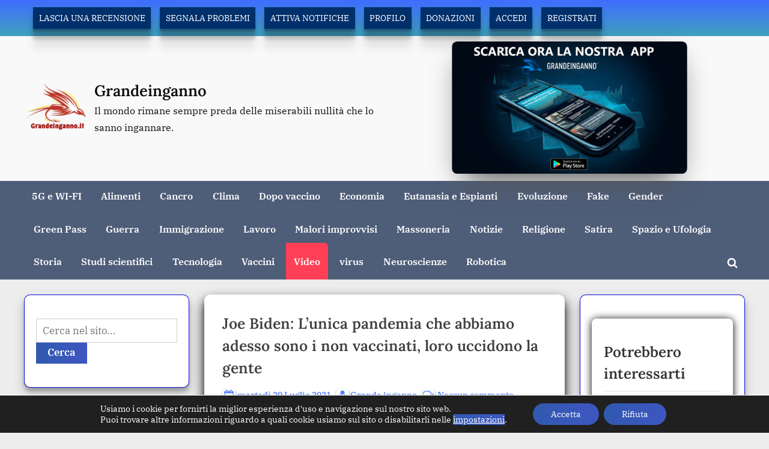

--- FILE ---
content_type: text/html; charset=UTF-8
request_url: https://grandeinganno.it/2021/07/20/joe-biden-lunica-pandemia-che-abbiamo-adesso-sono-i-non-vaccinati-loro-uccidono-la-gente/
body_size: 27387
content:
<!DOCTYPE html>
<html lang="it-IT">
<head>
	<meta charset="UTF-8">
	<meta name="viewport" content="width=device-width, initial-scale=1.0">
	<link rel="profile" href="https://gmpg.org/xfn/11">
	<meta name='robots' content='index, follow, max-image-preview:large, max-snippet:-1, max-video-preview:-1' />

	<!-- This site is optimized with the Yoast SEO plugin v26.7 - https://yoast.com/wordpress/plugins/seo/ -->
	<title>Joe Biden: L&#039;unica pandemia che abbiamo adesso sono i non vaccinati, loro uccidono la gente - Grandeinganno</title>
	<meta name="description" content="Grandeinganno" />
	<link rel="canonical" href="https://grandeinganno.it/2021/07/20/joe-biden-lunica-pandemia-che-abbiamo-adesso-sono-i-non-vaccinati-loro-uccidono-la-gente/" />
	<meta property="og:locale" content="it_IT" />
	<meta property="og:type" content="article" />
	<meta property="og:title" content="Joe Biden: L&#039;unica pandemia che abbiamo adesso sono i non vaccinati, loro uccidono la gente - Grandeinganno" />
	<meta property="og:description" content="Grandeinganno" />
	<meta property="og:url" content="https://grandeinganno.it/2021/07/20/joe-biden-lunica-pandemia-che-abbiamo-adesso-sono-i-non-vaccinati-loro-uccidono-la-gente/" />
	<meta property="og:site_name" content="Grandeinganno" />
	<meta property="article:published_time" content="2021-07-20T10:24:53+00:00" />
	<meta property="article:modified_time" content="2022-07-14T06:09:29+00:00" />
	<meta property="og:image" content="https://grandeinganno.it/wp-content/uploads/2021/07/ghhhh.jpg" />
	<meta property="og:image:width" content="850" />
	<meta property="og:image:height" content="439" />
	<meta property="og:image:type" content="image/jpeg" />
	<meta name="author" content="Grande inganno" />
	<meta name="twitter:card" content="summary_large_image" />
	<meta name="twitter:label1" content="Scritto da" />
	<meta name="twitter:data1" content="Grande inganno" />
	<meta name="twitter:label2" content="Tempo di lettura stimato" />
	<meta name="twitter:data2" content="1 minuto" />
	<script type="application/ld+json" class="yoast-schema-graph">{"@context":"https://schema.org","@graph":[{"@type":"Article","@id":"https://grandeinganno.it/2021/07/20/joe-biden-lunica-pandemia-che-abbiamo-adesso-sono-i-non-vaccinati-loro-uccidono-la-gente/#article","isPartOf":{"@id":"https://grandeinganno.it/2021/07/20/joe-biden-lunica-pandemia-che-abbiamo-adesso-sono-i-non-vaccinati-loro-uccidono-la-gente/"},"author":{"name":"Grande inganno","@id":"https://grandeinganno.it/#/schema/person/92ee731128c02e8b5382871d683c67dc"},"headline":"Joe Biden: L&#8217;unica pandemia che abbiamo adesso sono i non vaccinati, loro uccidono la gente","datePublished":"2021-07-20T10:24:53+00:00","dateModified":"2022-07-14T06:09:29+00:00","mainEntityOfPage":{"@id":"https://grandeinganno.it/2021/07/20/joe-biden-lunica-pandemia-che-abbiamo-adesso-sono-i-non-vaccinati-loro-uccidono-la-gente/"},"wordCount":16,"commentCount":0,"publisher":{"@id":"https://grandeinganno.it/#organization"},"image":{"@id":"https://grandeinganno.it/2021/07/20/joe-biden-lunica-pandemia-che-abbiamo-adesso-sono-i-non-vaccinati-loro-uccidono-la-gente/#primaryimage"},"thumbnailUrl":"https://grandeinganno.it/wp-content/uploads/2021/07/ghhhh.jpg","articleSection":["Video"],"inLanguage":"it-IT","potentialAction":[{"@type":"CommentAction","name":"Comment","target":["https://grandeinganno.it/2021/07/20/joe-biden-lunica-pandemia-che-abbiamo-adesso-sono-i-non-vaccinati-loro-uccidono-la-gente/#respond"]}]},{"@type":"WebPage","@id":"https://grandeinganno.it/2021/07/20/joe-biden-lunica-pandemia-che-abbiamo-adesso-sono-i-non-vaccinati-loro-uccidono-la-gente/","url":"https://grandeinganno.it/2021/07/20/joe-biden-lunica-pandemia-che-abbiamo-adesso-sono-i-non-vaccinati-loro-uccidono-la-gente/","name":"Joe Biden: L'unica pandemia che abbiamo adesso sono i non vaccinati, loro uccidono la gente - Grandeinganno","isPartOf":{"@id":"https://grandeinganno.it/#website"},"primaryImageOfPage":{"@id":"https://grandeinganno.it/2021/07/20/joe-biden-lunica-pandemia-che-abbiamo-adesso-sono-i-non-vaccinati-loro-uccidono-la-gente/#primaryimage"},"image":{"@id":"https://grandeinganno.it/2021/07/20/joe-biden-lunica-pandemia-che-abbiamo-adesso-sono-i-non-vaccinati-loro-uccidono-la-gente/#primaryimage"},"thumbnailUrl":"https://grandeinganno.it/wp-content/uploads/2021/07/ghhhh.jpg","datePublished":"2021-07-20T10:24:53+00:00","dateModified":"2022-07-14T06:09:29+00:00","description":"Grandeinganno","breadcrumb":{"@id":"https://grandeinganno.it/2021/07/20/joe-biden-lunica-pandemia-che-abbiamo-adesso-sono-i-non-vaccinati-loro-uccidono-la-gente/#breadcrumb"},"inLanguage":"it-IT","potentialAction":[{"@type":"ReadAction","target":["https://grandeinganno.it/2021/07/20/joe-biden-lunica-pandemia-che-abbiamo-adesso-sono-i-non-vaccinati-loro-uccidono-la-gente/"]}]},{"@type":"ImageObject","inLanguage":"it-IT","@id":"https://grandeinganno.it/2021/07/20/joe-biden-lunica-pandemia-che-abbiamo-adesso-sono-i-non-vaccinati-loro-uccidono-la-gente/#primaryimage","url":"https://grandeinganno.it/wp-content/uploads/2021/07/ghhhh.jpg","contentUrl":"https://grandeinganno.it/wp-content/uploads/2021/07/ghhhh.jpg","width":850,"height":439},{"@type":"BreadcrumbList","@id":"https://grandeinganno.it/2021/07/20/joe-biden-lunica-pandemia-che-abbiamo-adesso-sono-i-non-vaccinati-loro-uccidono-la-gente/#breadcrumb","itemListElement":[{"@type":"ListItem","position":1,"name":"Home","item":"https://grandeinganno.it/"},{"@type":"ListItem","position":2,"name":"Joe Biden: L&#8217;unica pandemia che abbiamo adesso sono i non vaccinati, loro uccidono la gente"}]},{"@type":"WebSite","@id":"https://grandeinganno.it/#website","url":"https://grandeinganno.it/","name":"Grandeinganno","description":"Il mondo rimane sempre preda delle miserabili nullità che lo sanno ingannare.","publisher":{"@id":"https://grandeinganno.it/#organization"},"potentialAction":[{"@type":"SearchAction","target":{"@type":"EntryPoint","urlTemplate":"https://grandeinganno.it/?s={search_term_string}"},"query-input":{"@type":"PropertyValueSpecification","valueRequired":true,"valueName":"search_term_string"}}],"inLanguage":"it-IT"},{"@type":"Organization","@id":"https://grandeinganno.it/#organization","name":"Grande Inganno","url":"https://grandeinganno.it/","logo":{"@type":"ImageObject","inLanguage":"it-IT","@id":"https://grandeinganno.it/#/schema/logo/image/","url":"https://grandeinganno.it/wp-content/uploads/2024/06/aaaeraaaa.jpg","contentUrl":"https://grandeinganno.it/wp-content/uploads/2024/06/aaaeraaaa.jpg","width":500,"height":371,"caption":"Grande Inganno"},"image":{"@id":"https://grandeinganno.it/#/schema/logo/image/"}},{"@type":"Person","@id":"https://grandeinganno.it/#/schema/person/92ee731128c02e8b5382871d683c67dc","name":"Grande inganno","image":{"@type":"ImageObject","inLanguage":"it-IT","@id":"https://grandeinganno.it/#/schema/person/image/","url":"https://secure.gravatar.com/avatar/b481f782d5f7e4608637bc2be9de3aa26bd7ba1ae3fc323d5674be37432b4e88?s=96&d=mm&r=g","contentUrl":"https://secure.gravatar.com/avatar/b481f782d5f7e4608637bc2be9de3aa26bd7ba1ae3fc323d5674be37432b4e88?s=96&d=mm&r=g","caption":"Grande inganno"},"sameAs":["https://grandeinganno.it"]}]}</script>
	<!-- / Yoast SEO plugin. -->


<link rel="alternate" type="application/rss+xml" title="Grandeinganno &raquo; Feed" href="https://grandeinganno.it/feed/" />
<link rel="alternate" type="application/rss+xml" title="Grandeinganno &raquo; Feed dei commenti" href="https://grandeinganno.it/comments/feed/" />
<link rel="alternate" type="application/rss+xml" title="Grandeinganno &raquo; Joe Biden: L&#8217;unica pandemia che abbiamo adesso sono i non vaccinati, loro uccidono la gente Feed dei commenti" href="https://grandeinganno.it/2021/07/20/joe-biden-lunica-pandemia-che-abbiamo-adesso-sono-i-non-vaccinati-loro-uccidono-la-gente/feed/" />
<link rel="alternate" title="oEmbed (JSON)" type="application/json+oembed" href="https://grandeinganno.it/wp-json/oembed/1.0/embed?url=https%3A%2F%2Fgrandeinganno.it%2F2021%2F07%2F20%2Fjoe-biden-lunica-pandemia-che-abbiamo-adesso-sono-i-non-vaccinati-loro-uccidono-la-gente%2F" />
<link rel="alternate" title="oEmbed (XML)" type="text/xml+oembed" href="https://grandeinganno.it/wp-json/oembed/1.0/embed?url=https%3A%2F%2Fgrandeinganno.it%2F2021%2F07%2F20%2Fjoe-biden-lunica-pandemia-che-abbiamo-adesso-sono-i-non-vaccinati-loro-uccidono-la-gente%2F&#038;format=xml" />
<style id='wp-img-auto-sizes-contain-inline-css'>
img:is([sizes=auto i],[sizes^="auto," i]){contain-intrinsic-size:3000px 1500px}
/*# sourceURL=wp-img-auto-sizes-contain-inline-css */
</style>
<link rel='stylesheet' id='wp-customer-reviews-3-frontend-css' href='https://grandeinganno.it/wp-content/plugins/wp-customer-reviews/css/wp-customer-reviews.css?ver=3.7.7' media='all' />
<style id='wp-block-library-inline-css'>
:root{--wp-block-synced-color:#7a00df;--wp-block-synced-color--rgb:122,0,223;--wp-bound-block-color:var(--wp-block-synced-color);--wp-editor-canvas-background:#ddd;--wp-admin-theme-color:#007cba;--wp-admin-theme-color--rgb:0,124,186;--wp-admin-theme-color-darker-10:#006ba1;--wp-admin-theme-color-darker-10--rgb:0,107,160.5;--wp-admin-theme-color-darker-20:#005a87;--wp-admin-theme-color-darker-20--rgb:0,90,135;--wp-admin-border-width-focus:2px}@media (min-resolution:192dpi){:root{--wp-admin-border-width-focus:1.5px}}.wp-element-button{cursor:pointer}:root .has-very-light-gray-background-color{background-color:#eee}:root .has-very-dark-gray-background-color{background-color:#313131}:root .has-very-light-gray-color{color:#eee}:root .has-very-dark-gray-color{color:#313131}:root .has-vivid-green-cyan-to-vivid-cyan-blue-gradient-background{background:linear-gradient(135deg,#00d084,#0693e3)}:root .has-purple-crush-gradient-background{background:linear-gradient(135deg,#34e2e4,#4721fb 50%,#ab1dfe)}:root .has-hazy-dawn-gradient-background{background:linear-gradient(135deg,#faaca8,#dad0ec)}:root .has-subdued-olive-gradient-background{background:linear-gradient(135deg,#fafae1,#67a671)}:root .has-atomic-cream-gradient-background{background:linear-gradient(135deg,#fdd79a,#004a59)}:root .has-nightshade-gradient-background{background:linear-gradient(135deg,#330968,#31cdcf)}:root .has-midnight-gradient-background{background:linear-gradient(135deg,#020381,#2874fc)}:root{--wp--preset--font-size--normal:16px;--wp--preset--font-size--huge:42px}.has-regular-font-size{font-size:1em}.has-larger-font-size{font-size:2.625em}.has-normal-font-size{font-size:var(--wp--preset--font-size--normal)}.has-huge-font-size{font-size:var(--wp--preset--font-size--huge)}.has-text-align-center{text-align:center}.has-text-align-left{text-align:left}.has-text-align-right{text-align:right}.has-fit-text{white-space:nowrap!important}#end-resizable-editor-section{display:none}.aligncenter{clear:both}.items-justified-left{justify-content:flex-start}.items-justified-center{justify-content:center}.items-justified-right{justify-content:flex-end}.items-justified-space-between{justify-content:space-between}.screen-reader-text{border:0;clip-path:inset(50%);height:1px;margin:-1px;overflow:hidden;padding:0;position:absolute;width:1px;word-wrap:normal!important}.screen-reader-text:focus{background-color:#ddd;clip-path:none;color:#444;display:block;font-size:1em;height:auto;left:5px;line-height:normal;padding:15px 23px 14px;text-decoration:none;top:5px;width:auto;z-index:100000}html :where(.has-border-color){border-style:solid}html :where([style*=border-top-color]){border-top-style:solid}html :where([style*=border-right-color]){border-right-style:solid}html :where([style*=border-bottom-color]){border-bottom-style:solid}html :where([style*=border-left-color]){border-left-style:solid}html :where([style*=border-width]){border-style:solid}html :where([style*=border-top-width]){border-top-style:solid}html :where([style*=border-right-width]){border-right-style:solid}html :where([style*=border-bottom-width]){border-bottom-style:solid}html :where([style*=border-left-width]){border-left-style:solid}html :where(img[class*=wp-image-]){height:auto;max-width:100%}:where(figure){margin:0 0 1em}html :where(.is-position-sticky){--wp-admin--admin-bar--position-offset:var(--wp-admin--admin-bar--height,0px)}@media screen and (max-width:600px){html :where(.is-position-sticky){--wp-admin--admin-bar--position-offset:0px}}

/*# sourceURL=wp-block-library-inline-css */
</style><style id='global-styles-inline-css'>
:root{--wp--preset--aspect-ratio--square: 1;--wp--preset--aspect-ratio--4-3: 4/3;--wp--preset--aspect-ratio--3-4: 3/4;--wp--preset--aspect-ratio--3-2: 3/2;--wp--preset--aspect-ratio--2-3: 2/3;--wp--preset--aspect-ratio--16-9: 16/9;--wp--preset--aspect-ratio--9-16: 9/16;--wp--preset--color--black: #000000;--wp--preset--color--cyan-bluish-gray: #abb8c3;--wp--preset--color--white: #ffffff;--wp--preset--color--pale-pink: #f78da7;--wp--preset--color--vivid-red: #cf2e2e;--wp--preset--color--luminous-vivid-orange: #ff6900;--wp--preset--color--luminous-vivid-amber: #fcb900;--wp--preset--color--light-green-cyan: #7bdcb5;--wp--preset--color--vivid-green-cyan: #00d084;--wp--preset--color--pale-cyan-blue: #8ed1fc;--wp--preset--color--vivid-cyan-blue: #0693e3;--wp--preset--color--vivid-purple: #9b51e0;--wp--preset--gradient--vivid-cyan-blue-to-vivid-purple: linear-gradient(135deg,rgb(6,147,227) 0%,rgb(155,81,224) 100%);--wp--preset--gradient--light-green-cyan-to-vivid-green-cyan: linear-gradient(135deg,rgb(122,220,180) 0%,rgb(0,208,130) 100%);--wp--preset--gradient--luminous-vivid-amber-to-luminous-vivid-orange: linear-gradient(135deg,rgb(252,185,0) 0%,rgb(255,105,0) 100%);--wp--preset--gradient--luminous-vivid-orange-to-vivid-red: linear-gradient(135deg,rgb(255,105,0) 0%,rgb(207,46,46) 100%);--wp--preset--gradient--very-light-gray-to-cyan-bluish-gray: linear-gradient(135deg,rgb(238,238,238) 0%,rgb(169,184,195) 100%);--wp--preset--gradient--cool-to-warm-spectrum: linear-gradient(135deg,rgb(74,234,220) 0%,rgb(151,120,209) 20%,rgb(207,42,186) 40%,rgb(238,44,130) 60%,rgb(251,105,98) 80%,rgb(254,248,76) 100%);--wp--preset--gradient--blush-light-purple: linear-gradient(135deg,rgb(255,206,236) 0%,rgb(152,150,240) 100%);--wp--preset--gradient--blush-bordeaux: linear-gradient(135deg,rgb(254,205,165) 0%,rgb(254,45,45) 50%,rgb(107,0,62) 100%);--wp--preset--gradient--luminous-dusk: linear-gradient(135deg,rgb(255,203,112) 0%,rgb(199,81,192) 50%,rgb(65,88,208) 100%);--wp--preset--gradient--pale-ocean: linear-gradient(135deg,rgb(255,245,203) 0%,rgb(182,227,212) 50%,rgb(51,167,181) 100%);--wp--preset--gradient--electric-grass: linear-gradient(135deg,rgb(202,248,128) 0%,rgb(113,206,126) 100%);--wp--preset--gradient--midnight: linear-gradient(135deg,rgb(2,3,129) 0%,rgb(40,116,252) 100%);--wp--preset--font-size--small: 13px;--wp--preset--font-size--medium: 20px;--wp--preset--font-size--large: 36px;--wp--preset--font-size--x-large: 42px;--wp--preset--spacing--20: 0.44rem;--wp--preset--spacing--30: 0.67rem;--wp--preset--spacing--40: 1rem;--wp--preset--spacing--50: 1.5rem;--wp--preset--spacing--60: 2.25rem;--wp--preset--spacing--70: 3.38rem;--wp--preset--spacing--80: 5.06rem;--wp--preset--shadow--natural: 6px 6px 9px rgba(0, 0, 0, 0.2);--wp--preset--shadow--deep: 12px 12px 50px rgba(0, 0, 0, 0.4);--wp--preset--shadow--sharp: 6px 6px 0px rgba(0, 0, 0, 0.2);--wp--preset--shadow--outlined: 6px 6px 0px -3px rgb(255, 255, 255), 6px 6px rgb(0, 0, 0);--wp--preset--shadow--crisp: 6px 6px 0px rgb(0, 0, 0);}:where(.is-layout-flex){gap: 0.5em;}:where(.is-layout-grid){gap: 0.5em;}body .is-layout-flex{display: flex;}.is-layout-flex{flex-wrap: wrap;align-items: center;}.is-layout-flex > :is(*, div){margin: 0;}body .is-layout-grid{display: grid;}.is-layout-grid > :is(*, div){margin: 0;}:where(.wp-block-columns.is-layout-flex){gap: 2em;}:where(.wp-block-columns.is-layout-grid){gap: 2em;}:where(.wp-block-post-template.is-layout-flex){gap: 1.25em;}:where(.wp-block-post-template.is-layout-grid){gap: 1.25em;}.has-black-color{color: var(--wp--preset--color--black) !important;}.has-cyan-bluish-gray-color{color: var(--wp--preset--color--cyan-bluish-gray) !important;}.has-white-color{color: var(--wp--preset--color--white) !important;}.has-pale-pink-color{color: var(--wp--preset--color--pale-pink) !important;}.has-vivid-red-color{color: var(--wp--preset--color--vivid-red) !important;}.has-luminous-vivid-orange-color{color: var(--wp--preset--color--luminous-vivid-orange) !important;}.has-luminous-vivid-amber-color{color: var(--wp--preset--color--luminous-vivid-amber) !important;}.has-light-green-cyan-color{color: var(--wp--preset--color--light-green-cyan) !important;}.has-vivid-green-cyan-color{color: var(--wp--preset--color--vivid-green-cyan) !important;}.has-pale-cyan-blue-color{color: var(--wp--preset--color--pale-cyan-blue) !important;}.has-vivid-cyan-blue-color{color: var(--wp--preset--color--vivid-cyan-blue) !important;}.has-vivid-purple-color{color: var(--wp--preset--color--vivid-purple) !important;}.has-black-background-color{background-color: var(--wp--preset--color--black) !important;}.has-cyan-bluish-gray-background-color{background-color: var(--wp--preset--color--cyan-bluish-gray) !important;}.has-white-background-color{background-color: var(--wp--preset--color--white) !important;}.has-pale-pink-background-color{background-color: var(--wp--preset--color--pale-pink) !important;}.has-vivid-red-background-color{background-color: var(--wp--preset--color--vivid-red) !important;}.has-luminous-vivid-orange-background-color{background-color: var(--wp--preset--color--luminous-vivid-orange) !important;}.has-luminous-vivid-amber-background-color{background-color: var(--wp--preset--color--luminous-vivid-amber) !important;}.has-light-green-cyan-background-color{background-color: var(--wp--preset--color--light-green-cyan) !important;}.has-vivid-green-cyan-background-color{background-color: var(--wp--preset--color--vivid-green-cyan) !important;}.has-pale-cyan-blue-background-color{background-color: var(--wp--preset--color--pale-cyan-blue) !important;}.has-vivid-cyan-blue-background-color{background-color: var(--wp--preset--color--vivid-cyan-blue) !important;}.has-vivid-purple-background-color{background-color: var(--wp--preset--color--vivid-purple) !important;}.has-black-border-color{border-color: var(--wp--preset--color--black) !important;}.has-cyan-bluish-gray-border-color{border-color: var(--wp--preset--color--cyan-bluish-gray) !important;}.has-white-border-color{border-color: var(--wp--preset--color--white) !important;}.has-pale-pink-border-color{border-color: var(--wp--preset--color--pale-pink) !important;}.has-vivid-red-border-color{border-color: var(--wp--preset--color--vivid-red) !important;}.has-luminous-vivid-orange-border-color{border-color: var(--wp--preset--color--luminous-vivid-orange) !important;}.has-luminous-vivid-amber-border-color{border-color: var(--wp--preset--color--luminous-vivid-amber) !important;}.has-light-green-cyan-border-color{border-color: var(--wp--preset--color--light-green-cyan) !important;}.has-vivid-green-cyan-border-color{border-color: var(--wp--preset--color--vivid-green-cyan) !important;}.has-pale-cyan-blue-border-color{border-color: var(--wp--preset--color--pale-cyan-blue) !important;}.has-vivid-cyan-blue-border-color{border-color: var(--wp--preset--color--vivid-cyan-blue) !important;}.has-vivid-purple-border-color{border-color: var(--wp--preset--color--vivid-purple) !important;}.has-vivid-cyan-blue-to-vivid-purple-gradient-background{background: var(--wp--preset--gradient--vivid-cyan-blue-to-vivid-purple) !important;}.has-light-green-cyan-to-vivid-green-cyan-gradient-background{background: var(--wp--preset--gradient--light-green-cyan-to-vivid-green-cyan) !important;}.has-luminous-vivid-amber-to-luminous-vivid-orange-gradient-background{background: var(--wp--preset--gradient--luminous-vivid-amber-to-luminous-vivid-orange) !important;}.has-luminous-vivid-orange-to-vivid-red-gradient-background{background: var(--wp--preset--gradient--luminous-vivid-orange-to-vivid-red) !important;}.has-very-light-gray-to-cyan-bluish-gray-gradient-background{background: var(--wp--preset--gradient--very-light-gray-to-cyan-bluish-gray) !important;}.has-cool-to-warm-spectrum-gradient-background{background: var(--wp--preset--gradient--cool-to-warm-spectrum) !important;}.has-blush-light-purple-gradient-background{background: var(--wp--preset--gradient--blush-light-purple) !important;}.has-blush-bordeaux-gradient-background{background: var(--wp--preset--gradient--blush-bordeaux) !important;}.has-luminous-dusk-gradient-background{background: var(--wp--preset--gradient--luminous-dusk) !important;}.has-pale-ocean-gradient-background{background: var(--wp--preset--gradient--pale-ocean) !important;}.has-electric-grass-gradient-background{background: var(--wp--preset--gradient--electric-grass) !important;}.has-midnight-gradient-background{background: var(--wp--preset--gradient--midnight) !important;}.has-small-font-size{font-size: var(--wp--preset--font-size--small) !important;}.has-medium-font-size{font-size: var(--wp--preset--font-size--medium) !important;}.has-large-font-size{font-size: var(--wp--preset--font-size--large) !important;}.has-x-large-font-size{font-size: var(--wp--preset--font-size--x-large) !important;}
/*# sourceURL=global-styles-inline-css */
</style>

<style id='classic-theme-styles-inline-css'>
/*! This file is auto-generated */
.wp-block-button__link{color:#fff;background-color:#32373c;border-radius:9999px;box-shadow:none;text-decoration:none;padding:calc(.667em + 2px) calc(1.333em + 2px);font-size:1.125em}.wp-block-file__button{background:#32373c;color:#fff;text-decoration:none}
/*# sourceURL=/wp-includes/css/classic-themes.min.css */
</style>
<link rel='stylesheet' id='sa-frontend-style-css' href='https://grandeinganno.it/wp-content/plugins/shortaccess/assets/css/style.css?ver=4.0.1' media='all' />
<link rel='stylesheet' id='sa-utilities-css' href='https://grandeinganno.it/wp-content/plugins/shortaccess/assets/css/sa-utilities.css?ver=4.0.1' media='all' />
<link rel='stylesheet' id='pressbook-news-fonts-css' href='https://grandeinganno.it/wp-content/fonts/6496c7ca8ca3ebdc3155a358d25c44ff.css' media='all' />
<link rel='stylesheet' id='glide-css' href='https://grandeinganno.it/wp-content/themes/pressbook-news/assets/glide/css/glide.core.min.css?ver=3.4.1' media='all' />
<link rel='stylesheet' id='pressbook-style-css' href='https://grandeinganno.it/wp-content/themes/pressbook/style.min.css?ver=2.1.5' media='all' />
<link rel='stylesheet' id='pressbook-news-style-css' href='https://grandeinganno.it/wp-content/themes/pressbook-news/style.min.css?ver=1.3.7' media='all' />
<style id='pressbook-news-style-inline-css'>
.site-branding{background-position:center bottom;}.site-branding{background-repeat:no-repeat;}.site-branding{background-size:contain;}.top-banner-image{max-height:200px;}.top-navbar{background:linear-gradient(0deg, #3fa1bf 0%, #406dff 100%);}.social-navigation a:active .svg-icon,.social-navigation a:focus .svg-icon,.social-navigation a:hover .svg-icon{color:#3fa1bf;}.primary-navbar,.main-navigation ul ul{background:rgba(0,23,63,0.67);}.site-branding{background-color:#f9f9f9;}.site-title,.site-title a,.site-title a:active,.site-title a:focus,.site-title a:hover{color:#0c0c0c;}.site-tagline{color:#0f0f0f;}.more-link,.wp-block-search .wp-block-search__button,button,input[type=button],input[type=reset],input[type=submit]{background-image:linear-gradient(to right, #3159af 0%, #3e56c1 51%, #3159af 100%);}.more-link,.wp-block-search .wp-block-search__button,button,input[type=button],input[type=reset],input[type=submit]{font-weight:700;}h1,h2,h3,h4,h5,h6{font-weight:700;}.site-title{font-weight:700;}.c-sidebar .widget{border-color:rgba(3,0,219,0.95);}.footer-widgets,.copyright-text{background:#3c5763;}.copyright-text a,.footer-widgets .widget li::before{color:#00bf0f;}.footer-widgets .widget .widget-title::after,.footer-widgets .widget_block h1:first-child::after,.footer-widgets .widget_block h2:first-child::after,.footer-widgets .widget_block h3:first-child::after{background:#00bf0f;}.main-navigation .menu .current-menu-ancestor>a,.main-navigation .menu .current-menu-item>a,.main-navigation .menu .current-menu-parent>a,.main-navigation .menu>.menu-item>a::before,.main-navigation .main-navigation-arrow-btn:active,.main-navigation .main-navigation-arrow-btn:hover,.main-navigation a:active,.main-navigation a:focus,.main-navigation a:hover,.main-navigation li.focus>.main-navigation-arrow-btn,.main-navigation:not(.toggled) li:hover>.main-navigation-arrow-btn{background:#ff4056;}
/*# sourceURL=pressbook-news-style-inline-css */
</style>
<style id='smart-search-style-inline-css'>

            .smart-search-form { margin: 20px 0; }
            .smart-search-results { margin-top: 20px; }
            .result-item { padding: 10px; border-bottom: 1px solid #eee; }
        
/*# sourceURL=smart-search-style-inline-css */
</style>
<link rel='stylesheet' id='custom-recent-posts-style-css' href='https://grandeinganno.it/wp-content/plugins/articoli-recenti/css/style.css?ver=1.0.1' media='all' />
<link rel='stylesheet' id='moove_gdpr_frontend-css' href='https://grandeinganno.it/wp-content/plugins/gdpr-cookie-compliance/dist/styles/gdpr-main-nf.css?ver=5.0.9' media='all' />
<style id='moove_gdpr_frontend-inline-css'>
				#moove_gdpr_cookie_modal .moove-gdpr-modal-content .moove-gdpr-tab-main h3.tab-title, 
				#moove_gdpr_cookie_modal .moove-gdpr-modal-content .moove-gdpr-tab-main span.tab-title,
				#moove_gdpr_cookie_modal .moove-gdpr-modal-content .moove-gdpr-modal-left-content #moove-gdpr-menu li a, 
				#moove_gdpr_cookie_modal .moove-gdpr-modal-content .moove-gdpr-modal-left-content #moove-gdpr-menu li button,
				#moove_gdpr_cookie_modal .moove-gdpr-modal-content .moove-gdpr-modal-left-content .moove-gdpr-branding-cnt a,
				#moove_gdpr_cookie_modal .moove-gdpr-modal-content .moove-gdpr-modal-footer-content .moove-gdpr-button-holder a.mgbutton, 
				#moove_gdpr_cookie_modal .moove-gdpr-modal-content .moove-gdpr-modal-footer-content .moove-gdpr-button-holder button.mgbutton,
				#moove_gdpr_cookie_modal .cookie-switch .cookie-slider:after, 
				#moove_gdpr_cookie_modal .cookie-switch .slider:after, 
				#moove_gdpr_cookie_modal .switch .cookie-slider:after, 
				#moove_gdpr_cookie_modal .switch .slider:after,
				#moove_gdpr_cookie_info_bar .moove-gdpr-info-bar-container .moove-gdpr-info-bar-content p, 
				#moove_gdpr_cookie_info_bar .moove-gdpr-info-bar-container .moove-gdpr-info-bar-content p a,
				#moove_gdpr_cookie_info_bar .moove-gdpr-info-bar-container .moove-gdpr-info-bar-content a.mgbutton, 
				#moove_gdpr_cookie_info_bar .moove-gdpr-info-bar-container .moove-gdpr-info-bar-content button.mgbutton,
				#moove_gdpr_cookie_modal .moove-gdpr-modal-content .moove-gdpr-tab-main .moove-gdpr-tab-main-content h1, 
				#moove_gdpr_cookie_modal .moove-gdpr-modal-content .moove-gdpr-tab-main .moove-gdpr-tab-main-content h2, 
				#moove_gdpr_cookie_modal .moove-gdpr-modal-content .moove-gdpr-tab-main .moove-gdpr-tab-main-content h3, 
				#moove_gdpr_cookie_modal .moove-gdpr-modal-content .moove-gdpr-tab-main .moove-gdpr-tab-main-content h4, 
				#moove_gdpr_cookie_modal .moove-gdpr-modal-content .moove-gdpr-tab-main .moove-gdpr-tab-main-content h5, 
				#moove_gdpr_cookie_modal .moove-gdpr-modal-content .moove-gdpr-tab-main .moove-gdpr-tab-main-content h6,
				#moove_gdpr_cookie_modal .moove-gdpr-modal-content.moove_gdpr_modal_theme_v2 .moove-gdpr-modal-title .tab-title,
				#moove_gdpr_cookie_modal .moove-gdpr-modal-content.moove_gdpr_modal_theme_v2 .moove-gdpr-tab-main h3.tab-title, 
				#moove_gdpr_cookie_modal .moove-gdpr-modal-content.moove_gdpr_modal_theme_v2 .moove-gdpr-tab-main span.tab-title,
				#moove_gdpr_cookie_modal .moove-gdpr-modal-content.moove_gdpr_modal_theme_v2 .moove-gdpr-branding-cnt a {
					font-weight: inherit				}
			#moove_gdpr_cookie_modal,#moove_gdpr_cookie_info_bar,.gdpr_cookie_settings_shortcode_content{font-family:inherit}#moove_gdpr_save_popup_settings_button{background-color:#373737;color:#fff}#moove_gdpr_save_popup_settings_button:hover{background-color:#000}#moove_gdpr_cookie_info_bar .moove-gdpr-info-bar-container .moove-gdpr-info-bar-content a.mgbutton,#moove_gdpr_cookie_info_bar .moove-gdpr-info-bar-container .moove-gdpr-info-bar-content button.mgbutton{background-color:#fff}#moove_gdpr_cookie_modal .moove-gdpr-modal-content .moove-gdpr-modal-footer-content .moove-gdpr-button-holder a.mgbutton,#moove_gdpr_cookie_modal .moove-gdpr-modal-content .moove-gdpr-modal-footer-content .moove-gdpr-button-holder button.mgbutton,.gdpr_cookie_settings_shortcode_content .gdpr-shr-button.button-green{background-color:#fff;border-color:#fff}#moove_gdpr_cookie_modal .moove-gdpr-modal-content .moove-gdpr-modal-footer-content .moove-gdpr-button-holder a.mgbutton:hover,#moove_gdpr_cookie_modal .moove-gdpr-modal-content .moove-gdpr-modal-footer-content .moove-gdpr-button-holder button.mgbutton:hover,.gdpr_cookie_settings_shortcode_content .gdpr-shr-button.button-green:hover{background-color:#fff;color:#fff}#moove_gdpr_cookie_modal .moove-gdpr-modal-content .moove-gdpr-modal-close i,#moove_gdpr_cookie_modal .moove-gdpr-modal-content .moove-gdpr-modal-close span.gdpr-icon{background-color:#fff;border:1px solid #fff}#moove_gdpr_cookie_info_bar span.moove-gdpr-infobar-allow-all.focus-g,#moove_gdpr_cookie_info_bar span.moove-gdpr-infobar-allow-all:focus,#moove_gdpr_cookie_info_bar button.moove-gdpr-infobar-allow-all.focus-g,#moove_gdpr_cookie_info_bar button.moove-gdpr-infobar-allow-all:focus,#moove_gdpr_cookie_info_bar span.moove-gdpr-infobar-reject-btn.focus-g,#moove_gdpr_cookie_info_bar span.moove-gdpr-infobar-reject-btn:focus,#moove_gdpr_cookie_info_bar button.moove-gdpr-infobar-reject-btn.focus-g,#moove_gdpr_cookie_info_bar button.moove-gdpr-infobar-reject-btn:focus,#moove_gdpr_cookie_info_bar span.change-settings-button.focus-g,#moove_gdpr_cookie_info_bar span.change-settings-button:focus,#moove_gdpr_cookie_info_bar button.change-settings-button.focus-g,#moove_gdpr_cookie_info_bar button.change-settings-button:focus{-webkit-box-shadow:0 0 1px 3px #fff;-moz-box-shadow:0 0 1px 3px #fff;box-shadow:0 0 1px 3px #fff}#moove_gdpr_cookie_modal .moove-gdpr-modal-content .moove-gdpr-modal-close i:hover,#moove_gdpr_cookie_modal .moove-gdpr-modal-content .moove-gdpr-modal-close span.gdpr-icon:hover,#moove_gdpr_cookie_info_bar span[data-href]>u.change-settings-button{color:#fff}#moove_gdpr_cookie_modal .moove-gdpr-modal-content .moove-gdpr-modal-left-content #moove-gdpr-menu li.menu-item-selected a span.gdpr-icon,#moove_gdpr_cookie_modal .moove-gdpr-modal-content .moove-gdpr-modal-left-content #moove-gdpr-menu li.menu-item-selected button span.gdpr-icon{color:inherit}#moove_gdpr_cookie_modal .moove-gdpr-modal-content .moove-gdpr-modal-left-content #moove-gdpr-menu li a span.gdpr-icon,#moove_gdpr_cookie_modal .moove-gdpr-modal-content .moove-gdpr-modal-left-content #moove-gdpr-menu li button span.gdpr-icon{color:inherit}#moove_gdpr_cookie_modal .gdpr-acc-link{line-height:0;font-size:0;color:transparent;position:absolute}#moove_gdpr_cookie_modal .moove-gdpr-modal-content .moove-gdpr-modal-close:hover i,#moove_gdpr_cookie_modal .moove-gdpr-modal-content .moove-gdpr-modal-left-content #moove-gdpr-menu li a,#moove_gdpr_cookie_modal .moove-gdpr-modal-content .moove-gdpr-modal-left-content #moove-gdpr-menu li button,#moove_gdpr_cookie_modal .moove-gdpr-modal-content .moove-gdpr-modal-left-content #moove-gdpr-menu li button i,#moove_gdpr_cookie_modal .moove-gdpr-modal-content .moove-gdpr-modal-left-content #moove-gdpr-menu li a i,#moove_gdpr_cookie_modal .moove-gdpr-modal-content .moove-gdpr-tab-main .moove-gdpr-tab-main-content a:hover,#moove_gdpr_cookie_info_bar.moove-gdpr-dark-scheme .moove-gdpr-info-bar-container .moove-gdpr-info-bar-content a.mgbutton:hover,#moove_gdpr_cookie_info_bar.moove-gdpr-dark-scheme .moove-gdpr-info-bar-container .moove-gdpr-info-bar-content button.mgbutton:hover,#moove_gdpr_cookie_info_bar.moove-gdpr-dark-scheme .moove-gdpr-info-bar-container .moove-gdpr-info-bar-content a:hover,#moove_gdpr_cookie_info_bar.moove-gdpr-dark-scheme .moove-gdpr-info-bar-container .moove-gdpr-info-bar-content button:hover,#moove_gdpr_cookie_info_bar.moove-gdpr-dark-scheme .moove-gdpr-info-bar-container .moove-gdpr-info-bar-content span.change-settings-button:hover,#moove_gdpr_cookie_info_bar.moove-gdpr-dark-scheme .moove-gdpr-info-bar-container .moove-gdpr-info-bar-content button.change-settings-button:hover,#moove_gdpr_cookie_info_bar.moove-gdpr-dark-scheme .moove-gdpr-info-bar-container .moove-gdpr-info-bar-content u.change-settings-button:hover,#moove_gdpr_cookie_info_bar span[data-href]>u.change-settings-button,#moove_gdpr_cookie_info_bar.moove-gdpr-dark-scheme .moove-gdpr-info-bar-container .moove-gdpr-info-bar-content a.mgbutton.focus-g,#moove_gdpr_cookie_info_bar.moove-gdpr-dark-scheme .moove-gdpr-info-bar-container .moove-gdpr-info-bar-content button.mgbutton.focus-g,#moove_gdpr_cookie_info_bar.moove-gdpr-dark-scheme .moove-gdpr-info-bar-container .moove-gdpr-info-bar-content a.focus-g,#moove_gdpr_cookie_info_bar.moove-gdpr-dark-scheme .moove-gdpr-info-bar-container .moove-gdpr-info-bar-content button.focus-g,#moove_gdpr_cookie_info_bar.moove-gdpr-dark-scheme .moove-gdpr-info-bar-container .moove-gdpr-info-bar-content a.mgbutton:focus,#moove_gdpr_cookie_info_bar.moove-gdpr-dark-scheme .moove-gdpr-info-bar-container .moove-gdpr-info-bar-content button.mgbutton:focus,#moove_gdpr_cookie_info_bar.moove-gdpr-dark-scheme .moove-gdpr-info-bar-container .moove-gdpr-info-bar-content a:focus,#moove_gdpr_cookie_info_bar.moove-gdpr-dark-scheme .moove-gdpr-info-bar-container .moove-gdpr-info-bar-content button:focus,#moove_gdpr_cookie_info_bar.moove-gdpr-dark-scheme .moove-gdpr-info-bar-container .moove-gdpr-info-bar-content span.change-settings-button.focus-g,span.change-settings-button:focus,button.change-settings-button.focus-g,button.change-settings-button:focus,#moove_gdpr_cookie_info_bar.moove-gdpr-dark-scheme .moove-gdpr-info-bar-container .moove-gdpr-info-bar-content u.change-settings-button.focus-g,#moove_gdpr_cookie_info_bar.moove-gdpr-dark-scheme .moove-gdpr-info-bar-container .moove-gdpr-info-bar-content u.change-settings-button:focus{color:#fff}#moove_gdpr_cookie_modal .moove-gdpr-branding.focus-g span,#moove_gdpr_cookie_modal .moove-gdpr-modal-content .moove-gdpr-tab-main a.focus-g,#moove_gdpr_cookie_modal .moove-gdpr-modal-content .moove-gdpr-tab-main .gdpr-cd-details-toggle.focus-g{color:#fff}#moove_gdpr_cookie_modal.gdpr_lightbox-hide{display:none}
/*# sourceURL=moove_gdpr_frontend-inline-css */
</style>
<script src="https://grandeinganno.it/wp-includes/js/jquery/jquery.min.js?ver=3.7.1" id="jquery-core-js"></script>
<script src="https://grandeinganno.it/wp-includes/js/jquery/jquery-migrate.min.js?ver=3.4.1" id="jquery-migrate-js"></script>
<script src="https://grandeinganno.it/wp-content/plugins/wp-customer-reviews/js/wp-customer-reviews.js?ver=3.7.7" id="wp-customer-reviews-3-frontend-js"></script>
<link rel="https://api.w.org/" href="https://grandeinganno.it/wp-json/" /><link rel="alternate" title="JSON" type="application/json" href="https://grandeinganno.it/wp-json/wp/v2/posts/13975" /><link rel="EditURI" type="application/rsd+xml" title="RSD" href="https://grandeinganno.it/xmlrpc.php?rsd" />

<link rel='shortlink' href='https://grandeinganno.it/?p=13975' />
<noscript><style>.lazyload[data-src]{display:none !important;}</style></noscript><style>.lazyload{background-image:none !important;}.lazyload:before{background-image:none !important;}</style><link rel="icon" href="https://grandeinganno.it/wp-content/uploads/2021/06/cropped-grande1inganntttttto1-150x150.jpg" sizes="32x32" />
<link rel="icon" href="https://grandeinganno.it/wp-content/uploads/2021/06/cropped-grande1inganntttttto1-300x300.jpg" sizes="192x192" />
<link rel="apple-touch-icon" href="https://grandeinganno.it/wp-content/uploads/2021/06/cropped-grande1inganntttttto1-300x300.jpg" />
<meta name="msapplication-TileImage" content="https://grandeinganno.it/wp-content/uploads/2021/06/cropped-grande1inganntttttto1-300x300.jpg" />
		<style id="wp-custom-css">
			.home .entry-content{display: none;}
.home .entry-summary{display: none;}
.site-main {
    border-radius: 10px;
    box-shadow: rgba(0, 0, 0, 1.19) 0px 10px 20px, rgba(0, 0, 0, 0.23) 0px 6px 6px;
}

body.double-sidebar .c-sidebar .widget {
    border-radius: 10px;
    box-shadow: rgba(0, 0, 0, 0.19) 0px 10px 20px, rgba(0, 0, 0, 0.23) 0px 6px 6px;
}

.top-navbar .top-navigation li {
	  margin-top: 10px;
	  margin-bottom: 10px;
	  margin-left: 15px;
    box-shadow: rgba(0, 0, 0, 0.09) 0px 2px 11px, rgba(0, 0, 0, 0.2) 0px 4px 2px, rgba(0, 0, 0, 0.09) 0px 18px 4px, rgba(0, 0, 0, 0.09) 0px 16px 8px, rgba(0, 0, 0, 0.09) 0px 32px 16px;
}

.header-carousel-posts {
	box-shadow: rgba(0, 0, 0, 20.09) 10px 12px 15px, rgba(0, 0, 0, 0.2) 0px 4px 2px, rgba(0, 0, 0, 0.09) 0px 18px 4px, rgba(0, 0, 0, 0.09) 0px 6px 8px, rgba(0, 0, 0, 0.09) 0px 32px 16px;
}

.footer-carousel-posts {
	box-shadow: rgba(0, 0, 0, 20.09) 10px 12px 15px, rgba(0, 0, 0, 0.2) 0px 4px 2px, rgba(0, 0, 0, 0.09) 0px 18px 4px, rgba(0, 0, 0, 0.09) 0px 6px 8px, rgba(0, 0, 0, 0.09) 0px 32px 16px;
}


.pb-archive.has-post-thumbnail .pb-content>.post-thumbnail:hover{
	box-shadow: rgba(0, 0, 0, 0.19) 0px 2px 21px, rgba(0, 0, 0, 0.19) 0px 4px 2px, rgba(10, 0, 0, 0.19) 0px 8px 4px, rgba(10, 0, 0, 0.19) 0px 16px 8px, rgba(10, 10, 10, 0.19) 0px 32px 16px;
}

.cat-links .svg-icon, .cat-links a, .entry-meta .svg-icon, .entry-meta a, .tag-links .svg-icon, .tag-links a {
	color: #537cff;
}

.cat-links .svg-icon, .entry-meta .svg-icon, .tag-links .svg-icon{
border-radius: 7px;
box-shadow: rgba(0, 0, 0, 0.19) 0px 1px 1px, rgba(0, 0, 0, 0.19) 0px 1px 2px, rgba(10, 0, 0, 0.19) 0px 1px 2px, rgba(10, 0, 0, 0.19) 0px 1px 2px, rgba(10, 10, 10, 0.19) 1px 2px 2px;}


.cat-links, .cat-links a, .entry-meta .svg-icon, .entry-meta a, .tag-links, .tag-links a{
	font-weight: bold;

}

.archive .site-main{
border-radius: none;
box-shadow: none;
border-bottom: none;
background: none;
border: none;
}

.archive .entry-content{
	display: none;
}

.search-results .site-main{
border-radius: none;
box-shadow: none;
border-bottom: none;
background: none;
border: none;
}

.search-results .entry-content{
display: none;
}




/* separatore articoli */ 

.home .site-main{
border-radius: none;
box-shadow: none;
border-bottom: none;
background: none;
border: none;
}

.pb-archive{
  background: #ffff;
  border-radius: 10px;
  border-bottom: 3px solid lightgrey;
  border-right: 3px solid lightgrey;
  padding: 25px;
  margin-bottom: 30px;
  box-shadow: rgb(0 0 0 / 9%) 0px 2px 1px, rgb(0 0 0 / 9%) 0px 4px 2px, rgb(0 0 0 / 9%) 0px 8px 4px, rgb(0 0 0 / 9%) 0px 16px 8px, rgb(0 0 0 / 9%) 0px 32px 16px;
}

/* NASCONDI IMMAGINE INTERNO ARTICOLO */

.pb-content>.post-thumbnail img, .pb-singular>.post-thumbnail img{
	display: none;
}



/* NASCONDI TABELLE PROFILO UTENTE */
.swpm-phone-row{
	display: none;
}
.swpm-street-row{
	display: none;
}

.swpm-zipcode-row{
	display: none;
}
.swpm-country-row{
	display: none;
}
.swpm-company-row{
	display: none;
}
.swpm-form-label-wrap {
    font-family: Inter,Arial,Helvetica,sans-serif;
}
   

/* MODIFICA IMMAGINE TOP BANNER */
.top-banner-shadow{
box-shadow: 0px 20px 50px #555;
border-radius: 20px;
	
	margin-right: auto;   
  margin-left: auto;
	
}

.top-banner-image, .top-banner-link{
border-radius: 8px;
transition: transform .5s;
background: transparent;
}
.top-banner-image, .top-banner-link:hover{
-ms-transform: scale(1.1);
-webkit-transform: scale(1.1); 
transform: scale(1.1);
cursor: pointer;
background: transparent;
z-index: 400;
}

/* CAMBIA COLORE MENU TOP*/
.top-navbar .top-navigation li{
background: #00306c;
}

/* NASCONDI STUPIDA SCRITTA SOTTO AI POST */
div.wpcr3_aggregateRating {
	display: none !important;
}


/* Stile per il titolo dell'articolo */
.widget_custom_recent_posts_with_thumbnail_widget .post-title {
    margin-top: 10px; /* Imposta un margine superiore per spaziare il titolo dall'immagine */
}



.widget h1, .widget h2 {
    font-size: 1.5em;
}


.wp-block-latest-comments__comment-excerpt p {
    font-size: 1.1em;
    margin: 1em 0 1em;
    background-color: #53cbff1f;
}


.wpcr3_respond_2 textarea { 
	height: 100px !important; 
	min-width: 0; 
}

.bottone-social-media {
    display: flex;
    margin-top: 2em;
    flex-direction: column;
    flex-wrap: wrap;
    align-items: center;	  
}

.donation-message {
text-align: center;
}




.post-views {
    display: block;
    font-size: .9em;
    color: #537cff;
    font-weight: 700;
}


.wpcr3_show_btn {
    font-size: 0 !important;
}
.wpcr3_show_btn:after {
    content: "Premi per scrivere la tua recensione";
    font-size: 14px;
}

/* Alineamento foto commenti post */
.comment-meta .comment-author {
	align-items: normal !important;
}

 		</style>
		</head>
<body class="wp-singular post-template-default single single-post postid-13975 single-format-standard wp-custom-logo wp-embed-responsive wp-theme-pressbook wp-child-theme-pressbook-news double-sidebar left-right-sidebar">

<div id="page" class="site">
	<a class="skip-link screen-reader-text" href="#content">Skip to content</a>

	<header id="masthead" class="site-header">
			<div class="top-navbar">
		<div class="u-wrapper top-navbar-wrap">
			<div class="top-menus top-menus-right">
							<nav id="top-navigation" class="top-navigation" aria-label="Top Menu">
				<div class="menu-azione-container"><ul id="top-menu" class="menu"><li id="menu-item-15117" class="menu-item menu-item-type-post_type menu-item-object-page menu-item-15117"><a href="https://grandeinganno.it/lascia-una-recensione/">LASCIA UNA RECENSIONE</a></li>
<li id="menu-item-39772" class="menu-item menu-item-type-post_type menu-item-object-page menu-item-39772"><a href="https://grandeinganno.it/segnala-problemi/">SEGNALA PROBLEMI</a></li>
<li id="menu-item-12050" class="menu-item menu-item-type-post_type menu-item-object-page menu-item-12050"><a href="https://grandeinganno.it/attiva-disattiva-aggiornamenti/">ATTIVA NOTIFICHE</a></li>
<li id="menu-item-45806" class="menu-item menu-item-type-post_type menu-item-object-page menu-item-45806"><a href="https://grandeinganno.it/profilo/">PROFILO</a></li>
<li id="menu-item-52735" class="menu-item menu-item-type-post_type menu-item-object-page menu-item-52735"><a href="https://grandeinganno.it/donazioni/">DONAZIONI</a></li>
<li id="menu-item-70319" class="menu-item menu-item-type-post_type menu-item-object-page menu-item-70319"><a href="https://grandeinganno.it/accedi/">ACCEDI</a></li>
<li id="menu-item-70320" class="menu-item menu-item-type-post_type menu-item-object-page menu-item-70320"><a href="https://grandeinganno.it/registrati/">REGISTRATI</a></li>
</ul></div>				</nav><!-- #top-navigation -->
							</div><!-- .top-menus -->
		</div><!-- .top-navbar-wrap -->
	</div><!-- .top-navbar -->
	<div class="site-branding">
		<div class="u-wrapper site-branding-wrap">
		<div class="site-logo-title has-banner-next-sm has-banner-next-md has-banner-next-lg logo--lg-size-5 logo--md-size-5 logo--sm-size-5">
			<a href="https://grandeinganno.it/" class="custom-logo-link" rel="home"><img width="759" height="584" src="[data-uri]" class="custom-logo lazyload" alt="Grandeinganno" decoding="async" fetchpriority="high"   data-src="https://grandeinganno.it/wp-content/uploads/2024/01/cropped-logo.png" data-srcset="https://grandeinganno.it/wp-content/uploads/2024/01/cropped-logo.png 759w, https://grandeinganno.it/wp-content/uploads/2024/01/cropped-logo-300x231.png 300w" data-sizes="auto" data-eio-rwidth="759" data-eio-rheight="584" /><noscript><img width="759" height="584" src="https://grandeinganno.it/wp-content/uploads/2024/01/cropped-logo.png" class="custom-logo" alt="Grandeinganno" decoding="async" fetchpriority="high" srcset="https://grandeinganno.it/wp-content/uploads/2024/01/cropped-logo.png 759w, https://grandeinganno.it/wp-content/uploads/2024/01/cropped-logo-300x231.png 300w" sizes="(max-width: 759px) 100vw, 759px" data-eio="l" /></noscript></a>
			<div class="site-title-tagline">
							<p class="site-title site-title--lg-size-5 site-title--md-size-5 site-title--sm-size-5"><a href="https://grandeinganno.it/" rel="home">Grandeinganno</a></p>
								<p class="site-tagline tagline--lg-size-5 tagline--md-size-5 tagline--sm-size-5">Il mondo rimane sempre preda delle miserabili nullità che lo sanno ingannare.</p>
			</div><!-- .site-title-tagline -->
		</div><!-- .site-logo-title -->

		
<div class="top-banner top-banner-shadow">
	<a class="top-banner-link" href="https://play.google.com/store/apps/details?id=it.grandeinganno.app"><img width="850" height="478" src="[data-uri]" class="top-banner-image lazyload" alt="" decoding="async"   data-src="https://grandeinganno.it/wp-content/uploads/2025/12/581941944_122188392794506609_1616791564650183335_n.jpg" data-srcset="https://grandeinganno.it/wp-content/uploads/2025/12/581941944_122188392794506609_1616791564650183335_n.jpg 850w, https://grandeinganno.it/wp-content/uploads/2025/12/581941944_122188392794506609_1616791564650183335_n-300x169.jpg 300w, https://grandeinganno.it/wp-content/uploads/2025/12/581941944_122188392794506609_1616791564650183335_n-768x432.jpg 768w, https://grandeinganno.it/wp-content/uploads/2025/12/581941944_122188392794506609_1616791564650183335_n-640x360.jpg 640w" data-sizes="auto" data-eio-rwidth="850" data-eio-rheight="478" /><noscript><img width="850" height="478" src="https://grandeinganno.it/wp-content/uploads/2025/12/581941944_122188392794506609_1616791564650183335_n.jpg" class="top-banner-image" alt="" decoding="async" srcset="https://grandeinganno.it/wp-content/uploads/2025/12/581941944_122188392794506609_1616791564650183335_n.jpg 850w, https://grandeinganno.it/wp-content/uploads/2025/12/581941944_122188392794506609_1616791564650183335_n-300x169.jpg 300w, https://grandeinganno.it/wp-content/uploads/2025/12/581941944_122188392794506609_1616791564650183335_n-768x432.jpg 768w, https://grandeinganno.it/wp-content/uploads/2025/12/581941944_122188392794506609_1616791564650183335_n-640x360.jpg 640w" sizes="(max-width: 850px) 100vw, 850px" data-eio="l" /></noscript></a></div><!-- .top-banner -->
	</div><!-- .site-branding-wrap -->
</div><!-- .site-branding -->
	<div class="primary-navbar">
		<div class="u-wrapper primary-navbar-wrap">
			<nav id="site-navigation" class="main-navigation" aria-label="Primary Menu">
				<button class="primary-menu-toggle" aria-controls="primary-menu" aria-expanded="false" aria-label="Toggle Primary Menu">
					<svg class="svg-icon" width="24" height="24" aria-hidden="true" role="img" focusable="false" viewBox="0.0 0 1536.0 2048" xmlns="http://www.w3.org/2000/svg"><path d="M1536,1472v128c0,17.333-6.333,32.333-19,45s-27.667,19-45,19H64c-17.333,0-32.333-6.333-45-19s-19-27.667-19-45v-128  c0-17.333,6.333-32.333,19-45s27.667-19,45-19h1408c17.333,0,32.333,6.333,45,19S1536,1454.667,1536,1472z M1536,960v128  c0,17.333-6.333,32.333-19,45s-27.667,19-45,19H64c-17.333,0-32.333-6.333-45-19s-19-27.667-19-45V960c0-17.333,6.333-32.333,19-45  s27.667-19,45-19h1408c17.333,0,32.333,6.333,45,19S1536,942.667,1536,960z M1536,448v128c0,17.333-6.333,32.333-19,45  s-27.667,19-45,19H64c-17.333,0-32.333-6.333-45-19S0,593.333,0,576V448c0-17.333,6.333-32.333,19-45s27.667-19,45-19h1408  c17.333,0,32.333,6.333,45,19S1536,430.667,1536,448z"></path></svg><svg class="svg-icon" width="24" height="24" aria-hidden="true" role="img" focusable="false" viewBox="0 0 1792 1792" xmlns="http://www.w3.org/2000/svg"><path d="M1490 1322q0 40-28 68l-136 136q-28 28-68 28t-68-28l-294-294-294 294q-28 28-68 28t-68-28l-136-136q-28-28-28-68t28-68l294-294-294-294q-28-28-28-68t28-68l136-136q28-28 68-28t68 28l294 294 294-294q28-28 68-28t68 28l136 136q28 28 28 68t-28 68l-294 294 294 294q28 28 28 68z" /></svg>				</button>
				<div class="menu-categorie-container"><ul id="primary-menu" class="menu"><li id="menu-item-70282" class="menu-item menu-item-type-taxonomy menu-item-object-category menu-item-70282"><a href="https://grandeinganno.it/category/5g/">5G e WI-FI</a></li>
<li id="menu-item-70283" class="menu-item menu-item-type-taxonomy menu-item-object-category menu-item-70283"><a href="https://grandeinganno.it/category/alimenti/">Alimenti</a></li>
<li id="menu-item-70284" class="menu-item menu-item-type-taxonomy menu-item-object-category menu-item-70284"><a href="https://grandeinganno.it/category/cancro/">Cancro</a></li>
<li id="menu-item-70285" class="menu-item menu-item-type-taxonomy menu-item-object-category menu-item-70285"><a href="https://grandeinganno.it/category/clima/">Clima</a></li>
<li id="menu-item-70286" class="menu-item menu-item-type-taxonomy menu-item-object-category menu-item-70286"><a href="https://grandeinganno.it/category/morto-dopo-vaccino/">Dopo vaccino</a></li>
<li id="menu-item-70287" class="menu-item menu-item-type-taxonomy menu-item-object-category menu-item-70287"><a href="https://grandeinganno.it/category/economia/">Economia</a></li>
<li id="menu-item-70288" class="menu-item menu-item-type-taxonomy menu-item-object-category menu-item-70288"><a href="https://grandeinganno.it/category/espianti/">Eutanasia e Espianti</a></li>
<li id="menu-item-70289" class="menu-item menu-item-type-taxonomy menu-item-object-category menu-item-70289"><a href="https://grandeinganno.it/category/evoluzione/">Evoluzione</a></li>
<li id="menu-item-70290" class="menu-item menu-item-type-taxonomy menu-item-object-category menu-item-70290"><a href="https://grandeinganno.it/category/fake/">Fake</a></li>
<li id="menu-item-70291" class="menu-item menu-item-type-taxonomy menu-item-object-category menu-item-70291"><a href="https://grandeinganno.it/category/gender/">Gender</a></li>
<li id="menu-item-70292" class="menu-item menu-item-type-taxonomy menu-item-object-category menu-item-70292"><a href="https://grandeinganno.it/category/green-pass/">Green Pass</a></li>
<li id="menu-item-70293" class="menu-item menu-item-type-taxonomy menu-item-object-category menu-item-70293"><a href="https://grandeinganno.it/category/guerra/">Guerra</a></li>
<li id="menu-item-70294" class="menu-item menu-item-type-taxonomy menu-item-object-category menu-item-70294"><a href="https://grandeinganno.it/category/immigrazione/">Immigrazione</a></li>
<li id="menu-item-70295" class="menu-item menu-item-type-taxonomy menu-item-object-category menu-item-70295"><a href="https://grandeinganno.it/category/lavoro/">Lavoro</a></li>
<li id="menu-item-70296" class="menu-item menu-item-type-taxonomy menu-item-object-category menu-item-70296"><a href="https://grandeinganno.it/category/morti-improvvise/">Malori improvvisi</a></li>
<li id="menu-item-70297" class="menu-item menu-item-type-taxonomy menu-item-object-category menu-item-70297"><a href="https://grandeinganno.it/category/massoneria/">Massoneria</a></li>
<li id="menu-item-70298" class="menu-item menu-item-type-taxonomy menu-item-object-category menu-item-70298"><a href="https://grandeinganno.it/category/notizie/">Notizie</a></li>
<li id="menu-item-70299" class="menu-item menu-item-type-taxonomy menu-item-object-category menu-item-70299"><a href="https://grandeinganno.it/category/religione/">Religione</a></li>
<li id="menu-item-70300" class="menu-item menu-item-type-taxonomy menu-item-object-category menu-item-70300"><a href="https://grandeinganno.it/category/satira/">Satira</a></li>
<li id="menu-item-70301" class="menu-item menu-item-type-taxonomy menu-item-object-category menu-item-70301"><a href="https://grandeinganno.it/category/astronomia/">Spazio e Ufologia</a></li>
<li id="menu-item-70302" class="menu-item menu-item-type-taxonomy menu-item-object-category menu-item-70302"><a href="https://grandeinganno.it/category/storia/">Storia</a></li>
<li id="menu-item-70303" class="menu-item menu-item-type-taxonomy menu-item-object-category menu-item-70303"><a href="https://grandeinganno.it/category/studi-scientifici/">Studi scientifici</a></li>
<li id="menu-item-70304" class="menu-item menu-item-type-taxonomy menu-item-object-category menu-item-70304"><a href="https://grandeinganno.it/category/tecnologia/">Tecnologia</a></li>
<li id="menu-item-70305" class="menu-item menu-item-type-taxonomy menu-item-object-category menu-item-70305"><a href="https://grandeinganno.it/category/vaccini/">Vaccini</a></li>
<li id="menu-item-70306" class="menu-item menu-item-type-taxonomy menu-item-object-category current-post-ancestor current-menu-parent current-post-parent menu-item-70306"><a href="https://grandeinganno.it/category/video/">Video</a></li>
<li id="menu-item-70307" class="menu-item menu-item-type-taxonomy menu-item-object-category menu-item-70307"><a href="https://grandeinganno.it/category/coronavirus/">virus</a></li>
<li id="menu-item-71767" class="menu-item menu-item-type-taxonomy menu-item-object-category menu-item-71767"><a href="https://grandeinganno.it/category/neuroscienze/">Neuroscienze</a></li>
<li id="menu-item-71844" class="menu-item menu-item-type-taxonomy menu-item-object-category menu-item-71844"><a href="https://grandeinganno.it/category/robotica/">Robotica</a></li>
<li class="primary-menu-search"><a href="#" class="primary-menu-search-toggle" aria-expanded="false"><span class="screen-reader-text">Toggle search form</span><svg class="svg-icon" width="24" height="24" aria-hidden="true" role="img" focusable="false" viewBox="0 0 1792 1792" xmlns="http://www.w3.org/2000/svg"><path d="M1216 832q0-185-131.5-316.5t-316.5-131.5-316.5 131.5-131.5 316.5 131.5 316.5 316.5 131.5 316.5-131.5 131.5-316.5zm512 832q0 52-38 90t-90 38q-54 0-90-38l-343-342q-179 124-399 124-143 0-273.5-55.5t-225-150-150-225-55.5-273.5 55.5-273.5 150-225 225-150 273.5-55.5 273.5 55.5 225 150 150 225 55.5 273.5q0 220-124 399l343 343q37 37 37 90z" /></svg><svg class="svg-icon" width="24" height="24" aria-hidden="true" role="img" focusable="false" viewBox="0 0 1792 1792" xmlns="http://www.w3.org/2000/svg"><path d="M1490 1322q0 40-28 68l-136 136q-28 28-68 28t-68-28l-294-294-294 294q-28 28-68 28t-68-28l-136-136q-28-28-28-68t28-68l294-294-294-294q-28-28-28-68t28-68l136-136q28-28 68-28t68 28l294 294 294-294q28-28 68-28t68 28l136 136q28 28 28 68t-28 68l-294 294 294 294q28 28 28 68z" /></svg></a><div class="search-form-wrap"><form role="search" method="get" class="search-form" action="https://grandeinganno.it/">
				<label>
					<span class="screen-reader-text">Ricerca per:</span>
					<input type="search" class="search-field" placeholder="Cerca &hellip;" value="" name="s" />
				</label>
				<input type="submit" class="search-submit" value="Cerca" />
			</form></div></li></ul></div>			</nav><!-- #site-navigation -->
		</div><!-- .primary-navbar-wrap -->
	</div><!-- .primary-navbar -->
		</header><!-- #masthead -->

	<div id="content" class="site-content">

	<div class="pb-content-sidebar u-wrapper">
		<main id="primary" class="site-main">

		
<article id="post-13975" class="pb-article pb-singular post-13975 post type-post status-publish format-standard has-post-thumbnail hentry category-video">
				<div class="post-thumbnail">
				<img width="850" height="439" src="[data-uri]" class="attachment-post-thumbnail size-post-thumbnail wp-post-image lazyload" alt="" decoding="async"   data-src="https://grandeinganno.it/wp-content/uploads/2021/07/ghhhh.jpg" data-srcset="https://grandeinganno.it/wp-content/uploads/2021/07/ghhhh.jpg 850w, https://grandeinganno.it/wp-content/uploads/2021/07/ghhhh-300x155.jpg 300w, https://grandeinganno.it/wp-content/uploads/2021/07/ghhhh-768x397.jpg 768w" data-sizes="auto" data-eio-rwidth="850" data-eio-rheight="439" /><noscript><img width="850" height="439" src="https://grandeinganno.it/wp-content/uploads/2021/07/ghhhh.jpg" class="attachment-post-thumbnail size-post-thumbnail wp-post-image" alt="" decoding="async" srcset="https://grandeinganno.it/wp-content/uploads/2021/07/ghhhh.jpg 850w, https://grandeinganno.it/wp-content/uploads/2021/07/ghhhh-300x155.jpg 300w, https://grandeinganno.it/wp-content/uploads/2021/07/ghhhh-768x397.jpg 768w" sizes="(max-width: 850px) 100vw, 850px" data-eio="l" /></noscript>			</div><!-- .post-thumbnail -->
			
	<header class="entry-header">
	<h1 class="entry-title">Joe Biden: L&#8217;unica pandemia che abbiamo adesso sono i non vaccinati, loro uccidono la gente</h1>		<div class="entry-meta">
					<span class="posted-on">
			<svg class="svg-icon" width="24" height="24" aria-hidden="true" role="img" focusable="false" viewBox="0.0 0 1664.0 2048" xmlns="http://www.w3.org/2000/svg"><path d="M128,1792h1408V768H128V1792z M512,576V288c0-9.333-3-17-9-23s-13.667-9-23-9h-64c-9.333,0-17,3-23,9s-9,13.667-9,23v288  c0,9.333,3,17,9,23s13.667,9,23,9h64c9.333,0,17-3,23-9S512,585.333,512,576z M1280,576V288c0-9.333-3-17-9-23s-13.667-9-23-9h-64  c-9.333,0-17,3-23,9s-9,13.667-9,23v288c0,9.333,3,17,9,23s13.667,9,23,9h64c9.333,0,17-3,23-9S1280,585.333,1280,576z M1664,512  v1280c0,34.667-12.667,64.667-38,90s-55.333,38-90,38H128c-34.667,0-64.667-12.667-90-38s-38-55.333-38-90V512  c0-34.667,12.667-64.667,38-90s55.333-38,90-38h128v-96c0-44,15.667-81.667,47-113s69-47,113-47h64c44,0,81.667,15.667,113,47  s47,69,47,113v96h384v-96c0-44,15.667-81.667,47-113s69-47,113-47h64c44,0,81.667,15.667,113,47s47,69,47,113v96h128  c34.667,0,64.667,12.667,90,38S1664,477.333,1664,512z" /></svg>			<a href="https://grandeinganno.it/2021/07/20/joe-biden-lunica-pandemia-che-abbiamo-adesso-sono-i-non-vaccinati-loro-uccidono-la-gente/" rel="bookmark">
				<span class="screen-reader-text">Posted on </span><time class="entry-date published" datetime="2021-07-20T12:24:53+02:00">martedì 20 Luglio 2021</time><time class="updated" datetime="2022-07-14T08:09:29+02:00">giovedì 14 Luglio 2022</time>			</a>
		</span><!-- .posted-on -->
				<span class="posted-by byline">
			<svg class="svg-icon" width="24" height="24" aria-hidden="true" role="img" focusable="false" viewBox="0.0 0 1408.0 2048" xmlns="http://www.w3.org/2000/svg"><path d="M1408,1533c0,80-24.333,143.167-73,189.5s-113.333,69.5-194,69.5H267c-80.667,0-145.333-23.167-194-69.5S0,1613,0,1533  c0-35.333,1.167-69.833,3.5-103.5s7-70,14-109S33.333,1245.333,44,1212s25-65.833,43-97.5s38.667-58.667,62-81  c23.333-22.333,51.833-40.167,85.5-53.5s70.833-20,111.5-20c6,0,20,7.167,42,21.5s46.833,30.333,74.5,48  c27.667,17.667,63.667,33.667,108,48S659.333,1099,704,1099s89.167-7.167,133.5-21.5s80.333-30.333,108-48  c27.667-17.667,52.5-33.667,74.5-48s36-21.5,42-21.5c40.667,0,77.833,6.667,111.5,20s62.167,31.167,85.5,53.5  c23.333,22.333,44,49.333,62,81s32.333,64.167,43,97.5s19.5,69.5,26.5,108.5s11.667,75.333,14,109S1408,1497.667,1408,1533z   M1088,640c0,106-37.5,196.5-112.5,271.5S810,1024,704,1024s-196.5-37.5-271.5-112.5S320,746,320,640s37.5-196.5,112.5-271.5  S598,256,704,256s196.5,37.5,271.5,112.5S1088,534,1088,640z"></path></svg>			<a href="https://grandeinganno.it/author/absolute/">
				<span class="screen-reader-text">By </span>Grande inganno			</a>
		</span><!-- .posted-by -->
					<span class="comments-link">
				<svg class="svg-icon" width="24" height="24" aria-hidden="true" role="img" focusable="false" viewBox="0 0 1792 1792" xmlns="http://www.w3.org/2000/svg"><path d="M704 384q-153 0-286 52t-211.5 141-78.5 191q0 82 53 158t149 132l97 56-35 84q34-20 62-39l44-31 53 10q78 14 153 14 153 0 286-52t211.5-141 78.5-191-78.5-191-211.5-141-286-52zm0-128q191 0 353.5 68.5t256.5 186.5 94 257-94 257-256.5 186.5-353.5 68.5q-86 0-176-16-124 88-278 128-36 9-86 16h-3q-11 0-20.5-8t-11.5-21q-1-3-1-6.5t.5-6.5 2-6l2.5-5 3.5-5.5 4-5 4.5-5 4-4.5q5-6 23-25t26-29.5 22.5-29 25-38.5 20.5-44q-124-72-195-177t-71-224q0-139 94-257t256.5-186.5 353.5-68.5zm822 1169q10 24 20.5 44t25 38.5 22.5 29 26 29.5 23 25q1 1 4 4.5t4.5 5 4 5 3.5 5.5l2.5 5 2 6 .5 6.5-1 6.5q-3 14-13 22t-22 7q-50-7-86-16-154-40-278-128-90 16-176 16-271 0-472-132 58 4 88 4 161 0 309-45t264-129q125-92 192-212t67-254q0-77-23-152 129 71 204 178t75 230q0 120-71 224.5t-195 176.5z" /></svg><a href="https://grandeinganno.it/2021/07/20/joe-biden-lunica-pandemia-che-abbiamo-adesso-sono-i-non-vaccinati-loro-uccidono-la-gente/#respond">Nessun commento<span class="screen-reader-text"> su Joe Biden: L&#8217;unica pandemia che abbiamo adesso sono i non vaccinati, loro uccidono la gente</span></a>			</span><!-- .comments-link -->
					</div><!-- .entry-meta -->
			</header><!-- .entry-header -->

	
	<div class="pb-content">
		<div class="entry-content">
			
<div style="left: 0; width: 100%; height: 0; position: relative; padding-bottom: 56.25%;"><iframe  style="top: 0; left: 0; width: 100%; height: 100%; position: absolute; border: 0;" allowfullscreen scrolling="no" allow="encrypted-media;" data-src="https://vk.com/video_ext.php?oid=-202699279&#038;id=456239068&#038;hash=ffefa06f8abb2377&#038;hd=1" class="lazyload"></iframe></div>

		</div><!-- .entry-content -->
		
		
		
		<div class="donation-message">
    <strong style="color: #b33333;">☕️ Sostienici con una libera donazione ☕️ <br>

Se apprezzi il nostro lavoro offri un caffè allo staf di Grandeinganno. Questo piccolo gesto può fare una grande differenza. Grazie
</strong>
</div>
		
		
		<style>
#donate-button img {
    width: 150px; /* Imposta la larghezza dell'immagine */
    height: auto; /* Mantiene le proporzioni */
}
</style>

		
		<div id="donate-button-container">
<center><div id="donate-button"></div></center>
<script src="https://www.paypalobjects.com/donate/sdk/donate-sdk.js?locale=it_IT" charset="UTF-8"></script>
<script>
PayPal.Donation.Button({
env:'production',
hosted_button_id:'X8CNUTML78RTQ',

image: {
src:'https://grandeinganno.it/wp-content/uploads/2023/07/donate.jpg',
alt:'Donate with PayPal button',
title:'PayPal - The safer, easier way to pay online!',
}
}).render('#donate-button');
</script>
</div>
		
		
		
		
		
	</div><!-- .pb-content -->

				<span class="cat-links">
				<svg class="svg-icon" width="24" height="24" aria-hidden="true" role="img" focusable="false" viewBox="0.0 0 1879.0 2048" xmlns="http://www.w3.org/2000/svg"><path d="M1879,1080c0,20.667-10.333,42.667-31,66l-336,396c-28.667,34-68.833,62.833-120.5,86.5S1292,1664,1248,1664H160  c-22.667,0-42.833-4.333-60.5-13S73,1628,73,1608c0-20.667,10.333-42.667,31-66l336-396c28.667-34,68.833-62.833,120.5-86.5  S660,1024,704,1024h1088c22.667,0,42.833,4.333,60.5,13S1879,1060,1879,1080z M1536,736v160H704c-62.667,0-128.333,15.833-197,47.5  S383.667,1015,343,1063L6,1459l-5,6c0-2.667-0.167-6.833-0.5-12.5S0,1442.667,0,1440V480c0-61.333,22-114,66-158s96.667-66,158-66  h320c61.333,0,114,22,158,66s66,96.667,66,158v32h544c61.333,0,114,22,158,66S1536,674.667,1536,736z" /></svg><a href="https://grandeinganno.it/category/video/" rel="category tag">Video</a>			</span><!-- .cat-links -->
			</article><!-- #post-13975 -->

	<nav class="navigation post-navigation" aria-label="Articoli">
		<h2 class="screen-reader-text">Navigazione articoli</h2>
		<div class="nav-links"><div class="nav-previous"><a href="https://grandeinganno.it/2021/07/20/il-sito-dellaeronautica-militare-mette-online-tutti-gli-avvistamenti-di-oggetti-volanti-non-identificati-in-italia-dal-2001/" rel="prev"><span class="nav-title"><span class="screen-reader-text">Previous Post:</span> Il sito dell&#8217;Aeronautica militare mette online tutti gli avvistamenti di Oggetti Volanti Non Identificati in Italia dal 2001</span></a></div><div class="nav-next"><a href="https://grandeinganno.it/2021/07/20/ira-dei-familiari-delle-vittime-la-commissione-parlamentare-non-indaghera-sulla-gestione-italiana-del-covid/" rel="next"><span class="nav-title"><span class="screen-reader-text">Next Post:</span> Ira dei familiari delle vittime: la Commissione parlamentare non indagherà sulla gestione italiana del Covid</span></a></div></div>
	</nav>
<div class="pb-related-posts">
	<h2 class="pb-related-posts-title">Notizie correlate</h2>

	<div class="glide carousel-posts carousel-related-posts">
		<div class="glide__track" data-glide-el="track">
			<ul class="glide__slides">
							<li class="glide__slide">
									<div class="carousel-post-image-wrap">

						<a href="https://grandeinganno.it/2024/04/23/bill-gates-piantare-alberi-per-risolvere-la-crisi-climatica-questa-e-una-assoluta-assurdita-siamo-scienziati-o-siamo-idioti/" class="carousel-post-image-link" tabindex="-1">
							<img width="700" height="400" src="[data-uri]" class="carousel-post-image wp-post-image lazyload" alt="" decoding="async"   data-src="https://grandeinganno.it/wp-content/uploads/2024/04/56676765865.jpg" data-srcset="https://grandeinganno.it/wp-content/uploads/2024/04/56676765865.jpg 700w, https://grandeinganno.it/wp-content/uploads/2024/04/56676765865-300x171.jpg 300w" data-sizes="auto" data-eio-rwidth="700" data-eio-rheight="400" /><noscript><img width="700" height="400" src="https://grandeinganno.it/wp-content/uploads/2024/04/56676765865.jpg" class="carousel-post-image wp-post-image" alt="" decoding="async" srcset="https://grandeinganno.it/wp-content/uploads/2024/04/56676765865.jpg 700w, https://grandeinganno.it/wp-content/uploads/2024/04/56676765865-300x171.jpg 300w" sizes="(max-width: 700px) 100vw, 700px" data-eio="l" /></noscript>						</a>
					</div>
										<div class="carousel-post-title-wrap">
											<a href="https://grandeinganno.it/2024/04/23/bill-gates-piantare-alberi-per-risolvere-la-crisi-climatica-questa-e-una-assoluta-assurdita-siamo-scienziati-o-siamo-idioti/" class="carousel-post-title-link">Bill Gates: piantare alberi per risolvere la crisi climatica &#8220;questa è una assoluta assurdità, siamo scienziati o siamo idioti?”</a>
												<a class="carousel-post-taxonomy-link" href="https://grandeinganno.it/category/clima/">Clima</a>
											</div>
				</li>
								<li class="glide__slide">
									<div class="carousel-post-image-wrap">

						<a href="https://grandeinganno.it/2022/04/01/liguori-sono-scandalizzato-i-grandi-giornali-hanno-censurato-il-papa-perche-era-per-la-trattativa/" class="carousel-post-image-link" tabindex="-1">
							<img width="850" height="480" src="[data-uri]" class="carousel-post-image wp-post-image lazyload" alt="" decoding="async"   data-src="https://grandeinganno.it/wp-content/uploads/2022/04/grrrrrrrrrreeeeeeeee.jpg" data-srcset="https://grandeinganno.it/wp-content/uploads/2022/04/grrrrrrrrrreeeeeeeee.jpg 850w, https://grandeinganno.it/wp-content/uploads/2022/04/grrrrrrrrrreeeeeeeee-300x169.jpg 300w, https://grandeinganno.it/wp-content/uploads/2022/04/grrrrrrrrrreeeeeeeee-768x434.jpg 768w" data-sizes="auto" data-eio-rwidth="850" data-eio-rheight="480" /><noscript><img width="850" height="480" src="https://grandeinganno.it/wp-content/uploads/2022/04/grrrrrrrrrreeeeeeeee.jpg" class="carousel-post-image wp-post-image" alt="" decoding="async" srcset="https://grandeinganno.it/wp-content/uploads/2022/04/grrrrrrrrrreeeeeeeee.jpg 850w, https://grandeinganno.it/wp-content/uploads/2022/04/grrrrrrrrrreeeeeeeee-300x169.jpg 300w, https://grandeinganno.it/wp-content/uploads/2022/04/grrrrrrrrrreeeeeeeee-768x434.jpg 768w" sizes="(max-width: 850px) 100vw, 850px" data-eio="l" /></noscript>						</a>
					</div>
										<div class="carousel-post-title-wrap">
											<a href="https://grandeinganno.it/2022/04/01/liguori-sono-scandalizzato-i-grandi-giornali-hanno-censurato-il-papa-perche-era-per-la-trattativa/" class="carousel-post-title-link">Liguori: “Sono scandalizzato, i grandi giornali hanno censurato il Papa perché era per la trattativa!&#8221;</a>
												<a class="carousel-post-taxonomy-link" href="https://grandeinganno.it/category/guerra/">Guerra</a>
											</div>
				</li>
								<li class="glide__slide">
									<div class="carousel-post-image-wrap">

						<a href="https://grandeinganno.it/2021/10/25/il-pontefice-continua-a-stupire-dio-non-esiste-eh-non-scandalizzatevi-come-entita-non-esiste/" class="carousel-post-image-link" tabindex="-1">
							<img width="850" height="479" src="[data-uri]" class="carousel-post-image wp-post-image lazyload" alt="" decoding="async"   data-src="https://grandeinganno.it/wp-content/uploads/2021/10/ghtghfghjyjy.jpg" data-srcset="https://grandeinganno.it/wp-content/uploads/2021/10/ghtghfghjyjy.jpg 850w, https://grandeinganno.it/wp-content/uploads/2021/10/ghtghfghjyjy-300x169.jpg 300w, https://grandeinganno.it/wp-content/uploads/2021/10/ghtghfghjyjy-768x433.jpg 768w" data-sizes="auto" data-eio-rwidth="850" data-eio-rheight="479" /><noscript><img width="850" height="479" src="https://grandeinganno.it/wp-content/uploads/2021/10/ghtghfghjyjy.jpg" class="carousel-post-image wp-post-image" alt="" decoding="async" srcset="https://grandeinganno.it/wp-content/uploads/2021/10/ghtghfghjyjy.jpg 850w, https://grandeinganno.it/wp-content/uploads/2021/10/ghtghfghjyjy-300x169.jpg 300w, https://grandeinganno.it/wp-content/uploads/2021/10/ghtghfghjyjy-768x433.jpg 768w" sizes="(max-width: 850px) 100vw, 850px" data-eio="l" /></noscript>						</a>
					</div>
										<div class="carousel-post-title-wrap">
											<a href="https://grandeinganno.it/2021/10/25/il-pontefice-continua-a-stupire-dio-non-esiste-eh-non-scandalizzatevi-come-entita-non-esiste/" class="carousel-post-title-link">Il pontefice continua a stupire: Dio non esiste eh! Non scandalizzatevi, un Dio spirituale non esiste</a>
												<a class="carousel-post-taxonomy-link" href="https://grandeinganno.it/category/religione/">Religione</a>
											</div>
				</li>
								<li class="glide__slide">
									<div class="carousel-post-image-wrap">

						<a href="https://grandeinganno.it/2021/07/12/povia-contro-fedez-e-zan-vergogna-non-toccate-i-bambini/" class="carousel-post-image-link" tabindex="-1">
							<img width="850" height="391" src="[data-uri]" class="carousel-post-image wp-post-image lazyload" alt="" decoding="async"   data-src="https://grandeinganno.it/wp-content/uploads/2021/07/htgtgtgtgtgtgtgtgtgtgtgtgtg.jpg" data-srcset="https://grandeinganno.it/wp-content/uploads/2021/07/htgtgtgtgtgtgtgtgtgtgtgtgtg.jpg 850w, https://grandeinganno.it/wp-content/uploads/2021/07/htgtgtgtgtgtgtgtgtgtgtgtgtg-300x138.jpg 300w, https://grandeinganno.it/wp-content/uploads/2021/07/htgtgtgtgtgtgtgtgtgtgtgtgtg-768x353.jpg 768w" data-sizes="auto" data-eio-rwidth="850" data-eio-rheight="391" /><noscript><img width="850" height="391" src="https://grandeinganno.it/wp-content/uploads/2021/07/htgtgtgtgtgtgtgtgtgtgtgtgtg.jpg" class="carousel-post-image wp-post-image" alt="" decoding="async" srcset="https://grandeinganno.it/wp-content/uploads/2021/07/htgtgtgtgtgtgtgtgtgtgtgtgtg.jpg 850w, https://grandeinganno.it/wp-content/uploads/2021/07/htgtgtgtgtgtgtgtgtgtgtgtgtg-300x138.jpg 300w, https://grandeinganno.it/wp-content/uploads/2021/07/htgtgtgtgtgtgtgtgtgtgtgtgtg-768x353.jpg 768w" sizes="(max-width: 850px) 100vw, 850px" data-eio="l" /></noscript>						</a>
					</div>
										<div class="carousel-post-title-wrap">
											<a href="https://grandeinganno.it/2021/07/12/povia-contro-fedez-e-zan-vergogna-non-toccate-i-bambini/" class="carousel-post-title-link">Povia contro Fedez e Zan Vergogna! Non toccate i bambini!</a>
												<a class="carousel-post-taxonomy-link" href="https://grandeinganno.it/category/video/">Video</a>
											</div>
				</li>
								<li class="glide__slide">
									<div class="carousel-post-image-wrap">

						<a href="https://grandeinganno.it/2023/06/21/berlusconi-gheddafi-dava-benzina-e-appartamenti-gratis-ai-libici-in-libia-lo-amavano-tutti/" class="carousel-post-image-link" tabindex="-1">
							<img width="850" height="434" src="[data-uri]" class="carousel-post-image wp-post-image lazyload" alt="" decoding="async"   data-src="https://grandeinganno.it/wp-content/uploads/2023/06/tg6th56656y546yertre.jpg" data-srcset="https://grandeinganno.it/wp-content/uploads/2023/06/tg6th56656y546yertre.jpg 850w, https://grandeinganno.it/wp-content/uploads/2023/06/tg6th56656y546yertre-300x153.jpg 300w, https://grandeinganno.it/wp-content/uploads/2023/06/tg6th56656y546yertre-768x392.jpg 768w" data-sizes="auto" data-eio-rwidth="850" data-eio-rheight="434" /><noscript><img width="850" height="434" src="https://grandeinganno.it/wp-content/uploads/2023/06/tg6th56656y546yertre.jpg" class="carousel-post-image wp-post-image" alt="" decoding="async" srcset="https://grandeinganno.it/wp-content/uploads/2023/06/tg6th56656y546yertre.jpg 850w, https://grandeinganno.it/wp-content/uploads/2023/06/tg6th56656y546yertre-300x153.jpg 300w, https://grandeinganno.it/wp-content/uploads/2023/06/tg6th56656y546yertre-768x392.jpg 768w" sizes="(max-width: 850px) 100vw, 850px" data-eio="l" /></noscript>						</a>
					</div>
										<div class="carousel-post-title-wrap">
											<a href="https://grandeinganno.it/2023/06/21/berlusconi-gheddafi-dava-benzina-e-appartamenti-gratis-ai-libici-in-libia-lo-amavano-tutti/" class="carousel-post-title-link">Berlusconi : Gheddafi dava Benzina e appartamenti gratis ai libici, in Libia lo amavano tutti</a>
												<a class="carousel-post-taxonomy-link" href="https://grandeinganno.it/category/guerra/">Guerra</a>
											</div>
				</li>
								<li class="glide__slide">
									<div class="carousel-post-image-wrap">

						<a href="https://grandeinganno.it/2022/01/31/inviato-di-quarta-repubblica-sta-salendo-una-folla-par-mattarella-gira-la-telecamera-ma-non-ce-nessuno/" class="carousel-post-image-link" tabindex="-1">
							<img width="1016" height="507" src="[data-uri]" class="carousel-post-image wp-post-image lazyload" alt="" decoding="async"   data-src="https://grandeinganno.it/wp-content/uploads/2022/01/gertgertggetr.jpg" data-srcset="https://grandeinganno.it/wp-content/uploads/2022/01/gertgertggetr.jpg 1016w, https://grandeinganno.it/wp-content/uploads/2022/01/gertgertggetr-300x150.jpg 300w, https://grandeinganno.it/wp-content/uploads/2022/01/gertgertggetr-768x383.jpg 768w" data-sizes="auto" data-eio-rwidth="1016" data-eio-rheight="507" /><noscript><img width="1016" height="507" src="https://grandeinganno.it/wp-content/uploads/2022/01/gertgertggetr.jpg" class="carousel-post-image wp-post-image" alt="" decoding="async" srcset="https://grandeinganno.it/wp-content/uploads/2022/01/gertgertggetr.jpg 1016w, https://grandeinganno.it/wp-content/uploads/2022/01/gertgertggetr-300x150.jpg 300w, https://grandeinganno.it/wp-content/uploads/2022/01/gertgertggetr-768x383.jpg 768w" sizes="(max-width: 1016px) 100vw, 1016px" data-eio="l" /></noscript>						</a>
					</div>
										<div class="carousel-post-title-wrap">
											<a href="https://grandeinganno.it/2022/01/31/inviato-di-quarta-repubblica-sta-salendo-una-folla-par-mattarella-gira-la-telecamera-ma-non-ce-nessuno/" class="carousel-post-title-link">Inviato di Quarta repubblica: &#8220;sta salendo una folla par Mattarella&#8221; gira la telecamera ma non c&#8217;è nessuno</a>
												<a class="carousel-post-taxonomy-link" href="https://grandeinganno.it/category/video/">Video</a>
											</div>
				</li>
							</ul>
		</div>

		<div class="glide__arrows" data-glide-el="controls">
			<button class="glide__arrow glide__arrow--left" data-glide-dir="<">
				<span class="screen-reader-text">prev</span>
				<svg class="svg-icon" width="24" height="24" aria-hidden="true" role="img" focusable="false" viewBox="53.0 0 1558.0 2048" xmlns="http://www.w3.org/2000/svg"><path d="M1611,832c0,35.333-12.333,65.333-37,90l-651,651c-25.333,25.333-55.667,38-91,38c-36,0-66-12.667-90-38L91,922  c-25.333-24-38-54-38-90c0-35.333,12.667-65.667,38-91l74-75c26-24.667,56.333-37,91-37c35.333,0,65.333,12.333,90,37l486,486  l486-486c24.667-24.667,54.667-37,90-37c34.667,0,65,12.333,91,37l75,75C1598.667,767,1611,797.333,1611,832z" /></svg>			</button>
			<button class="glide__arrow glide__arrow--right" data-glide-dir=">">
				<span class="screen-reader-text">next</span>
				<svg class="svg-icon" width="24" height="24" aria-hidden="true" role="img" focusable="false" viewBox="53.0 0 1558.0 2048" xmlns="http://www.w3.org/2000/svg"><path d="M1611,832c0,35.333-12.333,65.333-37,90l-651,651c-25.333,25.333-55.667,38-91,38c-36,0-66-12.667-90-38L91,922  c-25.333-24-38-54-38-90c0-35.333,12.667-65.667,38-91l74-75c26-24.667,56.333-37,91-37c35.333,0,65.333,12.333,90,37l486,486  l486-486c24.667-24.667,54.667-37,90-37c34.667,0,65,12.333,91,37l75,75C1598.667,767,1611,797.333,1611,832z" /></svg>			</button>
		</div>
	</div>
</div>

<div id="comments" class="comments-area">

		<div id="respond" class="comment-respond">
		<h3 id="reply-title" class="comment-reply-title">Lascia un commento <small><a rel="nofollow" id="cancel-comment-reply-link" href="/2021/07/20/joe-biden-lunica-pandemia-che-abbiamo-adesso-sono-i-non-vaccinati-loro-uccidono-la-gente/#respond" style="display:none;">Annulla risposta</a></small></h3><p class="must-log-in">Devi essere <a href="https://grandeinganno.it/5d41402abc4b2a76b9719d911017c592/?redirect_to=https%3A%2F%2Fgrandeinganno.it%2F2021%2F07%2F20%2Fjoe-biden-lunica-pandemia-che-abbiamo-adesso-sono-i-non-vaccinati-loro-uccidono-la-gente%2F">connesso</a> per inviare un commento.</p>	</div><!-- #respond -->
	
</div><!-- #comments -->

		</main><!-- #primary -->

		
<aside id="secondary-left" class="widget-area c-sidebar c-sidebar-left">
	<section id="smart_internal_search-3" class="widget widget_smart_internal_search">        <div class="smart-search-container">
            <form class="smart-search-form">
                <input type="text" id="smart-search-input" placeholder="Cerca nel sito..." />
                <button type="submit">Cerca</button>
            </form>
            <div id="smart-search-results" class="smart-search-results"></div>
        </div>

        <script>
        jQuery(document).ready(function($) {
            $('.smart-search-form').on('submit', function(e) {
                e.preventDefault();
                var query = $('#smart-search-input').val();
                
                $.ajax({
                    url: 'https://grandeinganno.it/wp-admin/admin-ajax.php',
                    type: 'POST',
                    data: {
                        action: 'smart_search',
                        query: query
                    },
                    success: function(response) {
                        $('#smart-search-results').html(response);
                    }
                });
            });
        });
        </script>
        </section><section id="custom_recent_posts_with_thumbnail_widget-7" class="widget widget_custom_recent_posts_with_thumbnail_widget"><div class="custom-recent-posts"><h2 class="recent-posts-title">Potrebbero interessarti</h2><h3 class="category-name">Malori improvvisi</h3><ul class="recent-posts-list"><li class="recent-post-item"><a href="https://grandeinganno.it/2022/06/05/e-morto-a-25-anni-giacomo-gorenszach-lex-calciatore-della-serenissima-stroncato-da-un-malore/" class="post-thumbnail"><img width="640" height="358" src="[data-uri]" class="attachment-custom-preview size-custom-preview wp-post-image lazyload" alt="" decoding="async"   data-src="https://grandeinganno.it/wp-content/uploads/2022/06/rftgetgerghter-1.jpg" data-srcset="https://grandeinganno.it/wp-content/uploads/2022/06/rftgetgerghter-1.jpg 850w, https://grandeinganno.it/wp-content/uploads/2022/06/rftgetgerghter-1-300x168.jpg 300w, https://grandeinganno.it/wp-content/uploads/2022/06/rftgetgerghter-1-768x430.jpg 768w" data-sizes="auto" data-eio-rwidth="850" data-eio-rheight="476" /><noscript><img width="640" height="358" src="https://grandeinganno.it/wp-content/uploads/2022/06/rftgetgerghter-1.jpg" class="attachment-custom-preview size-custom-preview wp-post-image" alt="" decoding="async" srcset="https://grandeinganno.it/wp-content/uploads/2022/06/rftgetgerghter-1.jpg 850w, https://grandeinganno.it/wp-content/uploads/2022/06/rftgetgerghter-1-300x168.jpg 300w, https://grandeinganno.it/wp-content/uploads/2022/06/rftgetgerghter-1-768x430.jpg 768w" sizes="(max-width: 640px) 100vw, 640px" data-eio="l" /></noscript></a><div class="post-title"><a href="https://grandeinganno.it/2022/06/05/e-morto-a-25-anni-giacomo-gorenszach-lex-calciatore-della-serenissima-stroncato-da-un-malore/"><strong>È morto a 25 anni Giacomo Gorenszach: l&#8217;ex calciatore della Serenissima stroncato da un malore</strong></a></div></li><li class="recent-post-item"><a href="https://grandeinganno.it/2021/12/14/muore-in-auto-per-un-malore-allincrocio-inutili-i-soccorsi/" class="post-thumbnail"><img width="600" height="360" src="[data-uri]" class="attachment-custom-preview size-custom-preview wp-post-image lazyload" alt="" decoding="async"   data-src="https://grandeinganno.it/wp-content/uploads/2021/12/11111111111.jpg" data-srcset="https://grandeinganno.it/wp-content/uploads/2021/12/11111111111.jpg 737w, https://grandeinganno.it/wp-content/uploads/2021/12/11111111111-300x180.jpg 300w" data-sizes="auto" data-eio-rwidth="737" data-eio-rheight="442" /><noscript><img width="600" height="360" src="https://grandeinganno.it/wp-content/uploads/2021/12/11111111111.jpg" class="attachment-custom-preview size-custom-preview wp-post-image" alt="" decoding="async" srcset="https://grandeinganno.it/wp-content/uploads/2021/12/11111111111.jpg 737w, https://grandeinganno.it/wp-content/uploads/2021/12/11111111111-300x180.jpg 300w" sizes="(max-width: 600px) 100vw, 600px" data-eio="l" /></noscript></a><div class="post-title"><a href="https://grandeinganno.it/2021/12/14/muore-in-auto-per-un-malore-allincrocio-inutili-i-soccorsi/"><strong>Muore in auto per un malore all&#8217;incrocio, inutili i soccorsi</strong></a></div></li><li class="recent-post-item"><a href="https://grandeinganno.it/2023/03/26/modena-choc-in-azienda-a-savignano-muore-a-47-anni-colpito-da-malore-improvviso/" class="post-thumbnail"><img width="640" height="338" src="[data-uri]" class="attachment-custom-preview size-custom-preview wp-post-image lazyload" alt="" decoding="async"   data-src="https://grandeinganno.it/wp-content/uploads/2023/03/2-1-13.jpg" data-srcset="https://grandeinganno.it/wp-content/uploads/2023/03/2-1-13.jpg 788w, https://grandeinganno.it/wp-content/uploads/2023/03/2-1-13-300x158.jpg 300w, https://grandeinganno.it/wp-content/uploads/2023/03/2-1-13-768x405.jpg 768w" data-sizes="auto" data-eio-rwidth="788" data-eio-rheight="416" /><noscript><img width="640" height="338" src="https://grandeinganno.it/wp-content/uploads/2023/03/2-1-13.jpg" class="attachment-custom-preview size-custom-preview wp-post-image" alt="" decoding="async" srcset="https://grandeinganno.it/wp-content/uploads/2023/03/2-1-13.jpg 788w, https://grandeinganno.it/wp-content/uploads/2023/03/2-1-13-300x158.jpg 300w, https://grandeinganno.it/wp-content/uploads/2023/03/2-1-13-768x405.jpg 768w" sizes="(max-width: 640px) 100vw, 640px" data-eio="l" /></noscript></a><div class="post-title"><a href="https://grandeinganno.it/2023/03/26/modena-choc-in-azienda-a-savignano-muore-a-47-anni-colpito-da-malore-improvviso/"><strong>Modena, choc in azienda a Savignano: muore a 47 anni colpito da malore improvviso</strong></a></div></li><li class="recent-post-item"><a href="https://grandeinganno.it/2024/05/17/malore-improvviso-trovato-morto-dalla-moglie-sul-divano/" class="post-thumbnail"><img width="640" height="360" src="[data-uri]" class="attachment-custom-preview size-custom-preview wp-post-image lazyload" alt="" decoding="async" data-src="https://grandeinganno.it/wp-content/uploads/2024/05/Screenshot-2024-05-17-123510-640x360.jpg" data-eio-rwidth="640" data-eio-rheight="360" /><noscript><img width="640" height="360" src="https://grandeinganno.it/wp-content/uploads/2024/05/Screenshot-2024-05-17-123510-640x360.jpg" class="attachment-custom-preview size-custom-preview wp-post-image" alt="" decoding="async" data-eio="l" /></noscript></a><div class="post-title"><a href="https://grandeinganno.it/2024/05/17/malore-improvviso-trovato-morto-dalla-moglie-sul-divano/"><strong>Malore improvviso: trovato morto dalla moglie sul divano</strong></a></div></li><li class="recent-post-item"><a href="https://grandeinganno.it/2025/01/29/malore-improvviso-muore-a-soli-20-anni-emma-cadelli/" class="post-thumbnail"><img width="640" height="360" src="[data-uri]" class="attachment-custom-preview size-custom-preview wp-post-image lazyload" alt="" decoding="async" data-src="https://grandeinganno.it/wp-content/uploads/2025/01/ji-640x360.jpg" data-eio-rwidth="640" data-eio-rheight="360" /><noscript><img width="640" height="360" src="https://grandeinganno.it/wp-content/uploads/2025/01/ji-640x360.jpg" class="attachment-custom-preview size-custom-preview wp-post-image" alt="" decoding="async" data-eio="l" /></noscript></a><div class="post-title"><a href="https://grandeinganno.it/2025/01/29/malore-improvviso-muore-a-soli-20-anni-emma-cadelli/"><strong>Malore improvviso, muore a soli 20 anni Emma Cadelli</strong></a></div></li><li class="recent-post-item"><a href="https://grandeinganno.it/2022/01/19/santa-maria-della-versa-morta-dopo-il-vaccino-non-aveva-malattie-godeva-di-buona-salute/" class="post-thumbnail"><img width="640" height="357" src="[data-uri]" class="attachment-custom-preview size-custom-preview wp-post-image lazyload" alt="" decoding="async"   data-src="https://grandeinganno.it/wp-content/uploads/2022/01/downloghfgfad.jpg" data-srcset="https://grandeinganno.it/wp-content/uploads/2022/01/downloghfgfad.jpg 850w, https://grandeinganno.it/wp-content/uploads/2022/01/downloghfgfad-300x167.jpg 300w, https://grandeinganno.it/wp-content/uploads/2022/01/downloghfgfad-768x428.jpg 768w" data-sizes="auto" data-eio-rwidth="850" data-eio-rheight="474" /><noscript><img width="640" height="357" src="https://grandeinganno.it/wp-content/uploads/2022/01/downloghfgfad.jpg" class="attachment-custom-preview size-custom-preview wp-post-image" alt="" decoding="async" srcset="https://grandeinganno.it/wp-content/uploads/2022/01/downloghfgfad.jpg 850w, https://grandeinganno.it/wp-content/uploads/2022/01/downloghfgfad-300x167.jpg 300w, https://grandeinganno.it/wp-content/uploads/2022/01/downloghfgfad-768x428.jpg 768w" sizes="(max-width: 640px) 100vw, 640px" data-eio="l" /></noscript></a><div class="post-title"><a href="https://grandeinganno.it/2022/01/19/santa-maria-della-versa-morta-dopo-il-vaccino-non-aveva-malattie-godeva-di-buona-salute/"><strong>Santa Maria della Versa, morta dopo il vaccino. &#8220;Non aveva malattie&#8221; godeva di buona salute</strong></a></div></li><li class="recent-post-item"><a href="https://grandeinganno.it/2023/01/19/alina-trovata-morta-in-casa-a-31-anni-la-morte-sarebbe-stata-causata-da-un-malore-disposta-lautopsia/" class="post-thumbnail"><img width="640" height="360" src="[data-uri]" class="attachment-custom-preview size-custom-preview wp-post-image lazyload" alt="" decoding="async"   data-src="https://grandeinganno.it/wp-content/uploads/2023/01/2-1-1.jpg" data-srcset="https://grandeinganno.it/wp-content/uploads/2023/01/2-1-1.jpg 787w, https://grandeinganno.it/wp-content/uploads/2023/01/2-1-1-300x168.jpg 300w" data-sizes="auto" data-eio-rwidth="787" data-eio-rheight="441" /><noscript><img width="640" height="360" src="https://grandeinganno.it/wp-content/uploads/2023/01/2-1-1.jpg" class="attachment-custom-preview size-custom-preview wp-post-image" alt="" decoding="async" srcset="https://grandeinganno.it/wp-content/uploads/2023/01/2-1-1.jpg 787w, https://grandeinganno.it/wp-content/uploads/2023/01/2-1-1-300x168.jpg 300w" sizes="(max-width: 640px) 100vw, 640px" data-eio="l" /></noscript></a><div class="post-title"><a href="https://grandeinganno.it/2023/01/19/alina-trovata-morta-in-casa-a-31-anni-la-morte-sarebbe-stata-causata-da-un-malore-disposta-lautopsia/"><strong>Alina trovata morta in casa a 31 anni, la morte sarebbe stata causata da un malore. Disposta l&#8217;autopsia</strong></a></div></li><li class="recent-post-item"><a href="https://grandeinganno.it/2021/11/13/muore-a-49-anni-per-un-malore-infermiera-della-don-gnocchi-di-marina-di-massa/" class="post-thumbnail"><img width="630" height="360" src="[data-uri]" class="attachment-custom-preview size-custom-preview wp-post-image lazyload" alt="" decoding="async"   data-src="https://grandeinganno.it/wp-content/uploads/2021/11/tgtrghrtyhtyh.jpg" data-srcset="https://grandeinganno.it/wp-content/uploads/2021/11/tgtrghrtyhtyh.jpg 850w, https://grandeinganno.it/wp-content/uploads/2021/11/tgtrghrtyhtyh-300x172.jpg 300w, https://grandeinganno.it/wp-content/uploads/2021/11/tgtrghrtyhtyh-768x439.jpg 768w" data-sizes="auto" data-eio-rwidth="850" data-eio-rheight="486" /><noscript><img width="630" height="360" src="https://grandeinganno.it/wp-content/uploads/2021/11/tgtrghrtyhtyh.jpg" class="attachment-custom-preview size-custom-preview wp-post-image" alt="" decoding="async" srcset="https://grandeinganno.it/wp-content/uploads/2021/11/tgtrghrtyhtyh.jpg 850w, https://grandeinganno.it/wp-content/uploads/2021/11/tgtrghrtyhtyh-300x172.jpg 300w, https://grandeinganno.it/wp-content/uploads/2021/11/tgtrghrtyhtyh-768x439.jpg 768w" sizes="(max-width: 630px) 100vw, 630px" data-eio="l" /></noscript></a><div class="post-title"><a href="https://grandeinganno.it/2021/11/13/muore-a-49-anni-per-un-malore-infermiera-della-don-gnocchi-di-marina-di-massa/"><strong>Muore a 49 anni per un malore infermiera della Don Gnocchi di Marina di Massa</strong></a></div></li><li class="recent-post-item"><a href="https://grandeinganno.it/2022/01/10/vaccinato-stroncato-da-un-malore-a-31-anni-data-la-giovane-eta-e-stata-disposta-lautopsia/" class="post-thumbnail"><img width="594" height="360" src="[data-uri]" class="attachment-custom-preview size-custom-preview wp-post-image lazyload" alt="" decoding="async"   data-src="https://grandeinganno.it/wp-content/uploads/2022/01/tgertgertgertg.jpg" data-srcset="https://grandeinganno.it/wp-content/uploads/2022/01/tgertgertgertg.jpg 850w, https://grandeinganno.it/wp-content/uploads/2022/01/tgertgertgertg-300x182.jpg 300w, https://grandeinganno.it/wp-content/uploads/2022/01/tgertgertgertg-768x465.jpg 768w" data-sizes="auto" data-eio-rwidth="850" data-eio-rheight="515" /><noscript><img width="594" height="360" src="https://grandeinganno.it/wp-content/uploads/2022/01/tgertgertgertg.jpg" class="attachment-custom-preview size-custom-preview wp-post-image" alt="" decoding="async" srcset="https://grandeinganno.it/wp-content/uploads/2022/01/tgertgertgertg.jpg 850w, https://grandeinganno.it/wp-content/uploads/2022/01/tgertgertgertg-300x182.jpg 300w, https://grandeinganno.it/wp-content/uploads/2022/01/tgertgertgertg-768x465.jpg 768w" sizes="(max-width: 594px) 100vw, 594px" data-eio="l" /></noscript></a><div class="post-title"><a href="https://grandeinganno.it/2022/01/10/vaccinato-stroncato-da-un-malore-a-31-anni-data-la-giovane-eta-e-stata-disposta-lautopsia/"><strong>Vaccinato stroncato da un malore a 31 anni. Data la giovane età è stata disposta l’autopsia</strong></a></div></li><li class="recent-post-item"><a href="https://grandeinganno.it/2022/05/23/morte-improvvisa-tra-i-20-e-50-anni-e-strage-senza-spiegazioni-cosa-sta-succedendo/" class="post-thumbnail"><img width="624" height="348" src="[data-uri]" class="attachment-custom-preview size-custom-preview wp-post-image lazyload" alt="" decoding="async"   data-src="https://grandeinganno.it/wp-content/uploads/2022/05/yjytjtyukuku-1.jpg" data-srcset="https://grandeinganno.it/wp-content/uploads/2022/05/yjytjtyukuku-1.jpg 624w, https://grandeinganno.it/wp-content/uploads/2022/05/yjytjtyukuku-1-300x167.jpg 300w" data-sizes="auto" data-eio-rwidth="624" data-eio-rheight="348" /><noscript><img width="624" height="348" src="https://grandeinganno.it/wp-content/uploads/2022/05/yjytjtyukuku-1.jpg" class="attachment-custom-preview size-custom-preview wp-post-image" alt="" decoding="async" srcset="https://grandeinganno.it/wp-content/uploads/2022/05/yjytjtyukuku-1.jpg 624w, https://grandeinganno.it/wp-content/uploads/2022/05/yjytjtyukuku-1-300x167.jpg 300w" sizes="(max-width: 624px) 100vw, 624px" data-eio="l" /></noscript></a><div class="post-title"><a href="https://grandeinganno.it/2022/05/23/morte-improvvisa-tra-i-20-e-50-anni-e-strage-senza-spiegazioni-cosa-sta-succedendo/"><strong>Morte improvvisa: tra i 20 e 50 anni è strage senza spiegazioni. Cosa sta succedendo?</strong></a></div></li></ul></div></section></aside><!-- #secondary-left -->


<aside id="secondary" class="widget-area c-sidebar c-sidebar-right">
	<section id="custom_recent_posts_with_thumbnail_widget_left-8" class="widget-left widget widget_custom_recent_posts_with_thumbnail_widget_left"><div class="custom-recent-posts"><h2 class="recent-posts-title">Potrebbero interessarti</h2><h3 class="category-name">Spazio e Ufologia</h3><ul class="recent-posts-list"><li class="recent-post-item"><a href="https://grandeinganno.it/2024/07/22/le-3-stelle-scomparse-in-meno-di-un-ora-un-fenomeno-celeste-che-la-scienza-non-e-ancora-riuscita-a-spiegare/" class="post-thumbnail"><img width="640" height="360" src="[data-uri]" class="attachment-custom-preview size-custom-preview wp-post-image lazyload" alt="" decoding="async" data-src="https://grandeinganno.it/wp-content/uploads/2024/07/stelle-640x360.jpg" data-eio-rwidth="640" data-eio-rheight="360" /><noscript><img width="640" height="360" src="https://grandeinganno.it/wp-content/uploads/2024/07/stelle-640x360.jpg" class="attachment-custom-preview size-custom-preview wp-post-image" alt="" decoding="async" data-eio="l" /></noscript></a><div class="post-title"><a href="https://grandeinganno.it/2024/07/22/le-3-stelle-scomparse-in-meno-di-un-ora-un-fenomeno-celeste-che-la-scienza-non-e-ancora-riuscita-a-spiegare/"><strong>Le 3 stelle scomparse in meno di un ora: un fenomeno celeste che la scienza non è ancora riuscita a spiegare</strong></a></div></li><li class="recent-post-item"><a href="https://grandeinganno.it/2022/09/08/artemis-1-la-nasa-getta-la-spugna/" class="post-thumbnail"><img width="640" height="358" src="[data-uri]" class="attachment-custom-preview size-custom-preview wp-post-image lazyload" alt="" decoding="async"   data-src="https://grandeinganno.it/wp-content/uploads/2022/09/trhyhjtyujuy.jpg" data-srcset="https://grandeinganno.it/wp-content/uploads/2022/09/trhyhjtyujuy.jpg 848w, https://grandeinganno.it/wp-content/uploads/2022/09/trhyhjtyujuy-300x168.jpg 300w, https://grandeinganno.it/wp-content/uploads/2022/09/trhyhjtyujuy-768x429.jpg 768w" data-sizes="auto" data-eio-rwidth="848" data-eio-rheight="474" /><noscript><img width="640" height="358" src="https://grandeinganno.it/wp-content/uploads/2022/09/trhyhjtyujuy.jpg" class="attachment-custom-preview size-custom-preview wp-post-image" alt="" decoding="async" srcset="https://grandeinganno.it/wp-content/uploads/2022/09/trhyhjtyujuy.jpg 848w, https://grandeinganno.it/wp-content/uploads/2022/09/trhyhjtyujuy-300x168.jpg 300w, https://grandeinganno.it/wp-content/uploads/2022/09/trhyhjtyujuy-768x429.jpg 768w" sizes="(max-width: 640px) 100vw, 640px" data-eio="l" /></noscript></a><div class="post-title"><a href="https://grandeinganno.it/2022/09/08/artemis-1-la-nasa-getta-la-spugna/"><strong>Artemis 1: la NASA getta la spugna</strong></a></div></li><li class="recent-post-item"><a href="https://grandeinganno.it/2025/04/10/oggetto-volante-non-identificato-nei-cieli-di-mosca-la-difesa-aerea-russa-apre-il-fuoco-ma-non-riescono-ad-abbatterlo/" class="post-thumbnail"><img width="640" height="360" src="[data-uri]" class="attachment-custom-preview size-custom-preview wp-post-image lazyload" alt="" decoding="async" data-src="https://grandeinganno.it/wp-content/uploads/2025/04/ghfgh66656-640x360.jpg" data-eio-rwidth="640" data-eio-rheight="360" /><noscript><img width="640" height="360" src="https://grandeinganno.it/wp-content/uploads/2025/04/ghfgh66656-640x360.jpg" class="attachment-custom-preview size-custom-preview wp-post-image" alt="" decoding="async" data-eio="l" /></noscript></a><div class="post-title"><a href="https://grandeinganno.it/2025/04/10/oggetto-volante-non-identificato-nei-cieli-di-mosca-la-difesa-aerea-russa-apre-il-fuoco-ma-non-riescono-ad-abbatterlo/"><strong>Oggetto volante non identificato nei cieli di Mosca: la difesa aerea russa apre il fuoco, ma non riescono ad abbatterlo</strong></a></div></li><li class="recent-post-item"><a href="https://grandeinganno.it/2024/01/10/peregrine-ennesima-missione-fallita-della-nasa-il-lander-non-atterrera-sulla-luna-iniziano-a-sorgere-dubbi-sulle-passate-missioni-spaziali/" class="post-thumbnail"><img width="640" height="360" src="[data-uri]" class="attachment-custom-preview size-custom-preview wp-post-image lazyload" alt="" decoding="async" data-src="https://grandeinganno.it/wp-content/uploads/2024/01/NASA-ERJ-3-jpg-1704744819-640x360.jpg" data-eio-rwidth="640" data-eio-rheight="360" /><noscript><img width="640" height="360" src="https://grandeinganno.it/wp-content/uploads/2024/01/NASA-ERJ-3-jpg-1704744819-640x360.jpg" class="attachment-custom-preview size-custom-preview wp-post-image" alt="" decoding="async" data-eio="l" /></noscript></a><div class="post-title"><a href="https://grandeinganno.it/2024/01/10/peregrine-ennesima-missione-fallita-della-nasa-il-lander-non-atterrera-sulla-luna-iniziano-a-sorgere-dubbi-sulle-passate-missioni-spaziali/"><strong>Peregrine: ennesima missione fallita della NASA, il Lander non atterrerà sulla Luna. Iniziano a sorgere dubbi sulle passate missioni spaziali</strong></a></div></li><li class="recent-post-item"><a href="https://grandeinganno.it/2025/03/03/la-misteriosa-chiamata-in-diretta-ce-un-piano-imminente-per-eliminare-gran-parte-della-popolazione-mondiale/" class="post-thumbnail"><img width="640" height="360" src="[data-uri]" class="attachment-custom-preview size-custom-preview wp-post-image lazyload" alt="" decoding="async" data-src="https://grandeinganno.it/wp-content/uploads/2025/03/tytry676687698788766-640x360.jpg" data-eio-rwidth="640" data-eio-rheight="360" /><noscript><img width="640" height="360" src="https://grandeinganno.it/wp-content/uploads/2025/03/tytry676687698788766-640x360.jpg" class="attachment-custom-preview size-custom-preview wp-post-image" alt="" decoding="async" data-eio="l" /></noscript></a><div class="post-title"><a href="https://grandeinganno.it/2025/03/03/la-misteriosa-chiamata-in-diretta-ce-un-piano-imminente-per-eliminare-gran-parte-della-popolazione-mondiale/"><strong>La misteriosa chiamata in diretta : c&#8217;è un piano imminente per eliminare gran parte della popolazione mondiale.</strong></a></div></li><li class="recent-post-item"><a href="https://grandeinganno.it/2021/06/01/tg5-e-ufficiale-gli-ufo-esistono/" class="post-thumbnail"><img width="640" height="327" src="[data-uri]" class="attachment-custom-preview size-custom-preview wp-post-image lazyload" alt="" decoding="async"   data-src="https://grandeinganno.it/wp-content/uploads/2021/05/ytyujyuitiuty.jpg" data-srcset="https://grandeinganno.it/wp-content/uploads/2021/05/ytyujyuitiuty.jpg 850w, https://grandeinganno.it/wp-content/uploads/2021/05/ytyujyuitiuty-300x153.jpg 300w" data-sizes="auto" data-eio-rwidth="850" data-eio-rheight="434" /><noscript><img width="640" height="327" src="https://grandeinganno.it/wp-content/uploads/2021/05/ytyujyuitiuty.jpg" class="attachment-custom-preview size-custom-preview wp-post-image" alt="" decoding="async" srcset="https://grandeinganno.it/wp-content/uploads/2021/05/ytyujyuitiuty.jpg 850w, https://grandeinganno.it/wp-content/uploads/2021/05/ytyujyuitiuty-300x153.jpg 300w" sizes="(max-width: 640px) 100vw, 640px" data-eio="l" /></noscript></a><div class="post-title"><a href="https://grandeinganno.it/2021/06/01/tg5-e-ufficiale-gli-ufo-esistono/"><strong>TG5: E&#8217; UFFICIALE GLI UFO ESISTONO</strong></a></div></li><li class="recent-post-item"><a href="https://grandeinganno.it/2024/01/02/sbarco-sulla-luna-ex-capo-della-cia-chiedete-ai-sovietici-se-e-vero-o-no-loro-sanno-come-scoprirlo-ecco-la-risposta-dei-sovietici/" class="post-thumbnail"><img width="640" height="360" src="[data-uri]" class="attachment-custom-preview size-custom-preview wp-post-image lazyload" alt="" decoding="async" data-src="https://grandeinganno.it/wp-content/uploads/2024/01/trytuyuiyiuui-640x360.jpg" data-eio-rwidth="640" data-eio-rheight="360" /><noscript><img width="640" height="360" src="https://grandeinganno.it/wp-content/uploads/2024/01/trytuyuiyiuui-640x360.jpg" class="attachment-custom-preview size-custom-preview wp-post-image" alt="" decoding="async" data-eio="l" /></noscript></a><div class="post-title"><a href="https://grandeinganno.it/2024/01/02/sbarco-sulla-luna-ex-capo-della-cia-chiedete-ai-sovietici-se-e-vero-o-no-loro-sanno-come-scoprirlo-ecco-la-risposta-dei-sovietici/"><strong>Sbarco sulla Luna, ex capo della CIA: chiedete ai sovietici se è vero o no, loro sanno come scoprirlo. Ecco la risposta dei sovietici</strong></a></div></li><li class="recent-post-item"><a href="https://grandeinganno.it/2024/02/06/la-luna-si-e-rimpicciolita-di-45-metri-ecco-perche-non-e-vero/" class="post-thumbnail"><img width="640" height="360" src="[data-uri]" class="attachment-custom-preview size-custom-preview wp-post-image lazyload" alt="" decoding="async" data-src="https://grandeinganno.it/wp-content/uploads/2024/02/unnamed-640x360.jpg" data-eio-rwidth="640" data-eio-rheight="360" /><noscript><img width="640" height="360" src="https://grandeinganno.it/wp-content/uploads/2024/02/unnamed-640x360.jpg" class="attachment-custom-preview size-custom-preview wp-post-image" alt="" decoding="async" data-eio="l" /></noscript></a><div class="post-title"><a href="https://grandeinganno.it/2024/02/06/la-luna-si-e-rimpicciolita-di-45-metri-ecco-perche-non-e-vero/"><strong>La Luna si è &#8220;Rimpicciolita di 45 Metri&#8221;? Ecco perché non è vero</strong></a></div></li><li class="recent-post-item"><a href="https://grandeinganno.it/2021/06/07/inghilterra-consigliere-laburista-alla-televisione-nazionale-ho-generato-un-figlio-con-un-alieno/" class="post-thumbnail"><img width="629" height="360" src="[data-uri]" class="attachment-custom-preview size-custom-preview wp-post-image lazyload" alt="" decoding="async"   data-src="https://grandeinganno.it/wp-content/uploads/2021/06/article-2343983-1A7F3E87000005DC-202_634x363.jpg" data-srcset="https://grandeinganno.it/wp-content/uploads/2021/06/article-2343983-1A7F3E87000005DC-202_634x363.jpg 634w, https://grandeinganno.it/wp-content/uploads/2021/06/article-2343983-1A7F3E87000005DC-202_634x363-300x172.jpg 300w" data-sizes="auto" data-eio-rwidth="634" data-eio-rheight="363" /><noscript><img width="629" height="360" src="https://grandeinganno.it/wp-content/uploads/2021/06/article-2343983-1A7F3E87000005DC-202_634x363.jpg" class="attachment-custom-preview size-custom-preview wp-post-image" alt="" decoding="async" srcset="https://grandeinganno.it/wp-content/uploads/2021/06/article-2343983-1A7F3E87000005DC-202_634x363.jpg 634w, https://grandeinganno.it/wp-content/uploads/2021/06/article-2343983-1A7F3E87000005DC-202_634x363-300x172.jpg 300w" sizes="(max-width: 629px) 100vw, 629px" data-eio="l" /></noscript></a><div class="post-title"><a href="https://grandeinganno.it/2021/06/07/inghilterra-consigliere-laburista-alla-televisione-nazionale-ho-generato-un-figlio-con-un-alieno/"><strong>Inghilterra: consigliere laburista alla televisione nazionale: ho generato un figlio con un alieno</strong></a></div></li><li class="recent-post-item"><a href="https://grandeinganno.it/2024/12/15/new-jersey-la-testimonianza-di-una-donna-terrorizzata-dai-droni/" class="post-thumbnail"><img width="640" height="360" src="[data-uri]" class="attachment-custom-preview size-custom-preview wp-post-image lazyload" alt="" decoding="async" data-src="https://grandeinganno.it/wp-content/uploads/2024/12/fgdgd5646767657-640x360.jpg" data-eio-rwidth="640" data-eio-rheight="360" /><noscript><img width="640" height="360" src="https://grandeinganno.it/wp-content/uploads/2024/12/fgdgd5646767657-640x360.jpg" class="attachment-custom-preview size-custom-preview wp-post-image" alt="" decoding="async" data-eio="l" /></noscript></a><div class="post-title"><a href="https://grandeinganno.it/2024/12/15/new-jersey-la-testimonianza-di-una-donna-terrorizzata-dai-droni/"><strong>New Jersey : la testimonianza di una donna terrorizzata dai droni</strong></a></div></li></ul></div></section></aside><!-- #secondary -->

	</div><!-- .pb-content-sidebar -->

	</div><!-- #content -->

	<footer id="colophon" class="site-footer">
				<div class="u-wrapper footer-carousel-posts-wrap">
			<div class="glide carousel-posts footer-carousel-posts">
				<div class="glide__track" data-glide-el="track">
					<ul class="glide__slides">
											<li class="glide__slide">
													<div class="carousel-post-image-wrap">

								<a href="https://grandeinganno.it/2021/05/26/bill-gates-possiamo-diminuire-la-popolazione-del-10-15-se-facciamo-un-buon-lavoro-con-i-vaccini-la-sanita-e-la-salute-riproduttiva/" class="carousel-post-image-link" tabindex="-1">
									<img width="687" height="389" src="[data-uri]" class="carousel-post-image wp-post-image lazyload" alt="" decoding="async"   data-src="https://grandeinganno.it/wp-content/uploads/2020/11/Catttgrthrtyhtthtrhura.jpg" data-srcset="https://grandeinganno.it/wp-content/uploads/2020/11/Catttgrthrtyhtthtrhura.jpg 687w, https://grandeinganno.it/wp-content/uploads/2020/11/Catttgrthrtyhtthtrhura-300x170.jpg 300w" data-sizes="auto" data-eio-rwidth="687" data-eio-rheight="389" /><noscript><img width="687" height="389" src="https://grandeinganno.it/wp-content/uploads/2020/11/Catttgrthrtyhtthtrhura.jpg" class="carousel-post-image wp-post-image" alt="" decoding="async" srcset="https://grandeinganno.it/wp-content/uploads/2020/11/Catttgrthrtyhtthtrhura.jpg 687w, https://grandeinganno.it/wp-content/uploads/2020/11/Catttgrthrtyhtthtrhura-300x170.jpg 300w" sizes="(max-width: 687px) 100vw, 687px" data-eio="l" /></noscript>								</a>
							</div>
														<div class="carousel-post-title-wrap">
															<a href="https://grandeinganno.it/2021/05/26/bill-gates-possiamo-diminuire-la-popolazione-del-10-15-se-facciamo-un-buon-lavoro-con-i-vaccini-la-sanita-e-la-salute-riproduttiva/" class="carousel-post-title-link">BILL GATES : POSSIAMO DIMINUIRE LA POPOLAZIONE DEL 10/15% SE FACCIAMO UN BUON LAVORO CON I VACCINI LA SANITÀ E LA SALUTE RIPRODUTTIVA</a>
																<a class="carousel-post-taxonomy-link" href="https://grandeinganno.it/category/clima/">Clima</a>
															</div>
						</li>
												<li class="glide__slide">
													<div class="carousel-post-image-wrap">

								<a href="https://grandeinganno.it/2022/02/20/malore-nel-bagno-del-pronto-soccorso-55enne-muore-pochi-giorni-dopo-la-terza-dose/" class="carousel-post-image-link" tabindex="-1">
									<img width="850" height="361" src="[data-uri]" class="carousel-post-image wp-post-image lazyload" alt="" decoding="async"   data-src="https://grandeinganno.it/wp-content/uploads/2022/02/jkjkkkk.jpg" data-srcset="https://grandeinganno.it/wp-content/uploads/2022/02/jkjkkkk.jpg 850w, https://grandeinganno.it/wp-content/uploads/2022/02/jkjkkkk-300x127.jpg 300w, https://grandeinganno.it/wp-content/uploads/2022/02/jkjkkkk-768x326.jpg 768w" data-sizes="auto" data-eio-rwidth="850" data-eio-rheight="361" /><noscript><img width="850" height="361" src="https://grandeinganno.it/wp-content/uploads/2022/02/jkjkkkk.jpg" class="carousel-post-image wp-post-image" alt="" decoding="async" srcset="https://grandeinganno.it/wp-content/uploads/2022/02/jkjkkkk.jpg 850w, https://grandeinganno.it/wp-content/uploads/2022/02/jkjkkkk-300x127.jpg 300w, https://grandeinganno.it/wp-content/uploads/2022/02/jkjkkkk-768x326.jpg 768w" sizes="(max-width: 850px) 100vw, 850px" data-eio="l" /></noscript>								</a>
							</div>
														<div class="carousel-post-title-wrap">
															<a href="https://grandeinganno.it/2022/02/20/malore-nel-bagno-del-pronto-soccorso-55enne-muore-pochi-giorni-dopo-la-terza-dose/" class="carousel-post-title-link">Malore nel bagno del pronto soccorso: 55enne muore pochi giorni dopo la terza dose</a>
																<a class="carousel-post-taxonomy-link" href="https://grandeinganno.it/category/morto-dopo-vaccino/">Dopo vaccino</a>
															</div>
						</li>
												<li class="glide__slide">
													<div class="carousel-post-image-wrap">

								<a href="https://grandeinganno.it/2023/03/11/il-conducente-accusa-un-malore-bus-pieno-di-passeggeri-contro-un-albero/" class="carousel-post-image-link" tabindex="-1">
									<img width="785" height="409" src="[data-uri]" class="carousel-post-image wp-post-image lazyload" alt="" decoding="async"   data-src="https://grandeinganno.it/wp-content/uploads/2023/03/2-25.jpg" data-srcset="https://grandeinganno.it/wp-content/uploads/2023/03/2-25.jpg 785w, https://grandeinganno.it/wp-content/uploads/2023/03/2-25-300x156.jpg 300w, https://grandeinganno.it/wp-content/uploads/2023/03/2-25-768x400.jpg 768w" data-sizes="auto" data-eio-rwidth="785" data-eio-rheight="409" /><noscript><img width="785" height="409" src="https://grandeinganno.it/wp-content/uploads/2023/03/2-25.jpg" class="carousel-post-image wp-post-image" alt="" decoding="async" srcset="https://grandeinganno.it/wp-content/uploads/2023/03/2-25.jpg 785w, https://grandeinganno.it/wp-content/uploads/2023/03/2-25-300x156.jpg 300w, https://grandeinganno.it/wp-content/uploads/2023/03/2-25-768x400.jpg 768w" sizes="(max-width: 785px) 100vw, 785px" data-eio="l" /></noscript>								</a>
							</div>
														<div class="carousel-post-title-wrap">
															<a href="https://grandeinganno.it/2023/03/11/il-conducente-accusa-un-malore-bus-pieno-di-passeggeri-contro-un-albero/" class="carousel-post-title-link">Il conducente accusa un malore, bus pieno di passeggeri contro un albero</a>
																<a class="carousel-post-taxonomy-link" href="https://grandeinganno.it/category/morti-improvvise/">Malori improvvisi</a>
															</div>
						</li>
												<li class="glide__slide">
													<div class="carousel-post-image-wrap">

								<a href="https://grandeinganno.it/2024/07/17/biden-abbiamo-bisogno-di-piu-soldi-per-pianificare-la-seconda-pandemia/" class="carousel-post-image-link" tabindex="-1">
									<img width="850" height="446" src="[data-uri]" class="carousel-post-image wp-post-image lazyload" alt="" decoding="async"   data-src="https://grandeinganno.it/wp-content/uploads/2024/07/frf566y6yh6.jpg" data-srcset="https://grandeinganno.it/wp-content/uploads/2024/07/frf566y6yh6.jpg 850w, https://grandeinganno.it/wp-content/uploads/2024/07/frf566y6yh6-300x157.jpg 300w, https://grandeinganno.it/wp-content/uploads/2024/07/frf566y6yh6-768x403.jpg 768w" data-sizes="auto" data-eio-rwidth="850" data-eio-rheight="446" /><noscript><img width="850" height="446" src="https://grandeinganno.it/wp-content/uploads/2024/07/frf566y6yh6.jpg" class="carousel-post-image wp-post-image" alt="" decoding="async" srcset="https://grandeinganno.it/wp-content/uploads/2024/07/frf566y6yh6.jpg 850w, https://grandeinganno.it/wp-content/uploads/2024/07/frf566y6yh6-300x157.jpg 300w, https://grandeinganno.it/wp-content/uploads/2024/07/frf566y6yh6-768x403.jpg 768w" sizes="(max-width: 850px) 100vw, 850px" data-eio="l" /></noscript>								</a>
							</div>
														<div class="carousel-post-title-wrap">
															<a href="https://grandeinganno.it/2024/07/17/biden-abbiamo-bisogno-di-piu-soldi-per-pianificare-la-seconda-pandemia/" class="carousel-post-title-link">Biden: Abbiamo bisogno di più soldi per pianificare la seconda pandemia.</a>
																<a class="carousel-post-taxonomy-link" href="https://grandeinganno.it/category/video/">Video</a>
															</div>
						</li>
												<li class="glide__slide">
													<div class="carousel-post-image-wrap">

								<a href="https://grandeinganno.it/2020/12/17/autocertificazione-per-qualsiasi-spostamento-ristoranti-chiusi-e-vietate-le-visite-a-parenti-e-amici/" class="carousel-post-image-link" tabindex="-1">
									<img width="787" height="409" src="[data-uri]" class="carousel-post-image wp-post-image lazyload" alt="" decoding="async"   data-src="https://grandeinganno.it/wp-content/uploads/2020/12/gfdgdfgthyhjtyjh.jpg" data-srcset="https://grandeinganno.it/wp-content/uploads/2020/12/gfdgdfgthyhjtyjh.jpg 787w, https://grandeinganno.it/wp-content/uploads/2020/12/gfdgdfgthyhjtyjh-300x156.jpg 300w" data-sizes="auto" data-eio-rwidth="787" data-eio-rheight="409" /><noscript><img width="787" height="409" src="https://grandeinganno.it/wp-content/uploads/2020/12/gfdgdfgthyhjtyjh.jpg" class="carousel-post-image wp-post-image" alt="" decoding="async" srcset="https://grandeinganno.it/wp-content/uploads/2020/12/gfdgdfgthyhjtyjh.jpg 787w, https://grandeinganno.it/wp-content/uploads/2020/12/gfdgdfgthyhjtyjh-300x156.jpg 300w" sizes="(max-width: 787px) 100vw, 787px" data-eio="l" /></noscript>								</a>
							</div>
														<div class="carousel-post-title-wrap">
															<a href="https://grandeinganno.it/2020/12/17/autocertificazione-per-qualsiasi-spostamento-ristoranti-chiusi-e-vietate-le-visite-a-parenti-e-amici/" class="carousel-post-title-link">Autocertificazione per qualsiasi spostamento, ristoranti chiusi e vietate le visite a parenti e amici</a>
																<a class="carousel-post-taxonomy-link" href="https://grandeinganno.it/category/notizie/">Notizie</a>
															</div>
						</li>
												<li class="glide__slide">
													<div class="carousel-post-image-wrap">

								<a href="https://grandeinganno.it/2022/12/13/stroncata-da-un-malore-improvviso-a-soli-46-anni-la-storica-collaboratrice-di-flavio-briatore-roberta-tana/" class="carousel-post-image-link" tabindex="-1">
									<img width="784" height="443" src="[data-uri]" class="carousel-post-image wp-post-image lazyload" alt="" decoding="async"   data-src="https://grandeinganno.it/wp-content/uploads/2022/12/2-1-4.jpg" data-srcset="https://grandeinganno.it/wp-content/uploads/2022/12/2-1-4.jpg 784w, https://grandeinganno.it/wp-content/uploads/2022/12/2-1-4-300x170.jpg 300w, https://grandeinganno.it/wp-content/uploads/2022/12/2-1-4-768x434.jpg 768w" data-sizes="auto" data-eio-rwidth="784" data-eio-rheight="443" /><noscript><img width="784" height="443" src="https://grandeinganno.it/wp-content/uploads/2022/12/2-1-4.jpg" class="carousel-post-image wp-post-image" alt="" decoding="async" srcset="https://grandeinganno.it/wp-content/uploads/2022/12/2-1-4.jpg 784w, https://grandeinganno.it/wp-content/uploads/2022/12/2-1-4-300x170.jpg 300w, https://grandeinganno.it/wp-content/uploads/2022/12/2-1-4-768x434.jpg 768w" sizes="(max-width: 784px) 100vw, 784px" data-eio="l" /></noscript>								</a>
							</div>
														<div class="carousel-post-title-wrap">
															<a href="https://grandeinganno.it/2022/12/13/stroncata-da-un-malore-improvviso-a-soli-46-anni-la-storica-collaboratrice-di-flavio-briatore-roberta-tana/" class="carousel-post-title-link">Stroncata da un malore improvviso a soli 46 anni Roberta Tana, la storica collaboratrice di Flavio Briatore</a>
																<a class="carousel-post-taxonomy-link" href="https://grandeinganno.it/category/morti-improvvise/">Malori improvvisi</a>
															</div>
						</li>
												<li class="glide__slide">
													<div class="carousel-post-image-wrap">

								<a href="https://grandeinganno.it/2022/01/17/la-costruzione-del-nemico-silver-nervuti/" class="carousel-post-image-link" tabindex="-1">
									<img width="850" height="472" src="[data-uri]" class="carousel-post-image wp-post-image lazyload" alt="" decoding="async"   data-src="https://grandeinganno.it/wp-content/uploads/2022/01/tgrtgtrr.jpg" data-srcset="https://grandeinganno.it/wp-content/uploads/2022/01/tgrtgtrr.jpg 850w, https://grandeinganno.it/wp-content/uploads/2022/01/tgrtgtrr-300x167.jpg 300w, https://grandeinganno.it/wp-content/uploads/2022/01/tgrtgtrr-768x426.jpg 768w" data-sizes="auto" data-eio-rwidth="850" data-eio-rheight="472" /><noscript><img width="850" height="472" src="https://grandeinganno.it/wp-content/uploads/2022/01/tgrtgtrr.jpg" class="carousel-post-image wp-post-image" alt="" decoding="async" srcset="https://grandeinganno.it/wp-content/uploads/2022/01/tgrtgtrr.jpg 850w, https://grandeinganno.it/wp-content/uploads/2022/01/tgrtgtrr-300x167.jpg 300w, https://grandeinganno.it/wp-content/uploads/2022/01/tgrtgtrr-768x426.jpg 768w" sizes="(max-width: 850px) 100vw, 850px" data-eio="l" /></noscript>								</a>
							</div>
														<div class="carousel-post-title-wrap">
															<a href="https://grandeinganno.it/2022/01/17/la-costruzione-del-nemico-silver-nervuti/" class="carousel-post-title-link">La costruzione del nemico (Silver Nervuti)</a>
																<a class="carousel-post-taxonomy-link" href="https://grandeinganno.it/category/vaccini/">Vaccini</a>
															</div>
						</li>
												<li class="glide__slide">
													<div class="carousel-post-image-wrap">

								<a href="https://grandeinganno.it/2022/08/17/massimiliano-morto-a-20-anni-in-casa-di-un-amico-il-nonno-mio-nipote-non-si-drogava-e-stato-un-malore/" class="carousel-post-image-link" tabindex="-1">
									<img width="775" height="421" src="[data-uri]" class="carousel-post-image wp-post-image lazyload" alt="" decoding="async"   data-src="https://grandeinganno.it/wp-content/uploads/2022/08/argeargeargea.jpg" data-srcset="https://grandeinganno.it/wp-content/uploads/2022/08/argeargeargea.jpg 775w, https://grandeinganno.it/wp-content/uploads/2022/08/argeargeargea-300x163.jpg 300w, https://grandeinganno.it/wp-content/uploads/2022/08/argeargeargea-768x417.jpg 768w" data-sizes="auto" data-eio-rwidth="775" data-eio-rheight="421" /><noscript><img width="775" height="421" src="https://grandeinganno.it/wp-content/uploads/2022/08/argeargeargea.jpg" class="carousel-post-image wp-post-image" alt="" decoding="async" srcset="https://grandeinganno.it/wp-content/uploads/2022/08/argeargeargea.jpg 775w, https://grandeinganno.it/wp-content/uploads/2022/08/argeargeargea-300x163.jpg 300w, https://grandeinganno.it/wp-content/uploads/2022/08/argeargeargea-768x417.jpg 768w" sizes="(max-width: 775px) 100vw, 775px" data-eio="l" /></noscript>								</a>
							</div>
														<div class="carousel-post-title-wrap">
															<a href="https://grandeinganno.it/2022/08/17/massimiliano-morto-a-20-anni-in-casa-di-un-amico-il-nonno-mio-nipote-non-si-drogava-e-stato-un-malore/" class="carousel-post-title-link">Massimiliano, morto a 20 anni in casa di un amico. Il nonno: «Mio nipote non si drogava, è stato un malore»</a>
																<a class="carousel-post-taxonomy-link" href="https://grandeinganno.it/category/morti-improvvise/">Malori improvvisi</a>
															</div>
						</li>
											</ul>
				</div>

				<div class="glide__arrows" data-glide-el="controls">
					<button class="glide__arrow glide__arrow--left" data-glide-dir="<">
						<span class="screen-reader-text">prev</span>
						<svg class="svg-icon" width="24" height="24" aria-hidden="true" role="img" focusable="false" viewBox="53.0 0 1558.0 2048" xmlns="http://www.w3.org/2000/svg"><path d="M1611,832c0,35.333-12.333,65.333-37,90l-651,651c-25.333,25.333-55.667,38-91,38c-36,0-66-12.667-90-38L91,922  c-25.333-24-38-54-38-90c0-35.333,12.667-65.667,38-91l74-75c26-24.667,56.333-37,91-37c35.333,0,65.333,12.333,90,37l486,486  l486-486c24.667-24.667,54.667-37,90-37c34.667,0,65,12.333,91,37l75,75C1598.667,767,1611,797.333,1611,832z" /></svg>					</button>
					<button class="glide__arrow glide__arrow--right" data-glide-dir=">">
						<span class="screen-reader-text">next</span>
						<svg class="svg-icon" width="24" height="24" aria-hidden="true" role="img" focusable="false" viewBox="53.0 0 1558.0 2048" xmlns="http://www.w3.org/2000/svg"><path d="M1611,832c0,35.333-12.333,65.333-37,90l-651,651c-25.333,25.333-55.667,38-91,38c-36,0-66-12.667-90-38L91,922  c-25.333-24-38-54-38-90c0-35.333,12.667-65.667,38-91l74-75c26-24.667,56.333-37,91-37c35.333,0,65.333,12.333,90,37l486,486  l486-486c24.667-24.667,54.667-37,90-37c34.667,0,65,12.333,91,37l75,75C1598.667,767,1611,797.333,1611,832z" /></svg>					</button>
				</div>
			</div>
		</div>
			<div class="footer-widgets footer-widgets-2">
		<div class="u-wrapper footer-widgets-wrap">
					<aside id="sidebar-footer-2" class="widget-area c-sidebar-footer c-sidebar-footer-2">
				<section id="block-96" class="widget widget_block"><p><div data-wpcr3-content="-1"><div class='wpcr3_respond_1 ' data-ajaxurl='["https:||grandeinganno","it|wp-admin|admin-ajax","php?action=wpcr3-ajax"]' data-on-postid='13975'data-postid='-1'><div class="wpcr3_reviews_holder"><div class="wpcr3_review_item"><div class="wpcr3_item wpcr3_business" itemscope itemtype="https://schema.org/LocalBusiness"><meta itemprop="name" content="Grandeinganno" /><meta itemprop="url" content="https://grandeinganno.it" /><meta itemprop="image" content="https://grandeinganno.it/wp-content/plugins/wp-customer-reviews/css/1x1.png" /><div class="wpcr3_dotline"></div><div id="wpcr3_id_70021" class="wpcr3_review" itemprop="review" itemscope itemtype="https://schema.org/Review"><div class="wpcr3_hide" itemprop="author" itemscope itemtype="https://schema.org/Person"><div itemprop="name">Elisa</div></div><div class="wpcr3_hide" itemprop="reviewRating" itemscope itemtype="https://schema.org/Rating"><meta itemprop="bestRating" content="5" /><meta itemprop="worstRating" content="1" /><meta itemprop="ratingValue" content="4" /></div><div class="wpcr3_review_ratingValue"><div class="wpcr3_rating_style1"><div class="wpcr3_rating_style1_base "><div class="wpcr3_rating_style1_average" style="width:80%;"></div></div></div></div><div class="wpcr3_review_datePublished" itemprop="datePublished">Sep 5, 2025</div><div class="wpcr3_review_author">&nbsp;by&nbsp;<span class="wpcr3_caps">Elisa</span>&nbsp;on&nbsp;<span class="wpcr3_item_name"><a href="https://grandeinganno.it/lascia-una-recensione/">Grandeinganno</a></span></div><div class="wpcr3_clear"></div><div class="wpcr3_review_title wpcr3_caps">Considerate anche le mode!</div><div class="wpcr3_clear"></div><blockquote class="wpcr3_content" itemprop="reviewBody"><p>Sono Elisa, salve a tutti. Con molte cose da voi affermate sono d' accordo, non con tutte. Attenti anche... <a href='https://grandeinganno.it/lascia-una-recensione/#wpcr3_id_70021'>leggi tutto</a></p></blockquote></div></div></div><div class="wpcr3_review_item"><div class="wpcr3_item wpcr3_business" itemscope itemtype="https://schema.org/LocalBusiness"><meta itemprop="name" content="Grandeinganno" /><meta itemprop="url" content="https://grandeinganno.it" /><meta itemprop="image" content="https://grandeinganno.it/wp-content/plugins/wp-customer-reviews/css/1x1.png" /><div class="wpcr3_dotline"></div><div id="wpcr3_id_66057" class="wpcr3_review" itemprop="review" itemscope itemtype="https://schema.org/Review"><div class="wpcr3_hide" itemprop="author" itemscope itemtype="https://schema.org/Person"><div itemprop="name">Luchixeddu</div></div><div class="wpcr3_hide" itemprop="reviewRating" itemscope itemtype="https://schema.org/Rating"><meta itemprop="bestRating" content="5" /><meta itemprop="worstRating" content="1" /><meta itemprop="ratingValue" content="5" /></div><div class="wpcr3_review_ratingValue"><div class="wpcr3_rating_style1"><div class="wpcr3_rating_style1_base "><div class="wpcr3_rating_style1_average" style="width:100%;"></div></div></div></div><div class="wpcr3_review_datePublished" itemprop="datePublished">Nov 14, 2024</div><div class="wpcr3_review_author">&nbsp;by&nbsp;<span class="wpcr3_caps">Luchixeddu</span>&nbsp;on&nbsp;<span class="wpcr3_item_name"><a href="https://grandeinganno.it/lascia-una-recensione/">Grandeinganno</a></span></div><div class="wpcr3_clear"></div><div class="wpcr3_clear"></div><blockquote class="wpcr3_content" itemprop="reviewBody"><p>Grazie per il vostro onesto e importante lavoro.</p></blockquote></div></div></div><div class="wpcr3_review_item"><div class="wpcr3_item wpcr3_business" itemscope itemtype="https://schema.org/LocalBusiness"><meta itemprop="name" content="Grandeinganno" /><meta itemprop="url" content="https://grandeinganno.it" /><meta itemprop="image" content="https://grandeinganno.it/wp-content/plugins/wp-customer-reviews/css/1x1.png" /><div class="wpcr3_dotline"></div><div id="wpcr3_id_65781" class="wpcr3_review" itemprop="review" itemscope itemtype="https://schema.org/Review"><div class="wpcr3_hide" itemprop="author" itemscope itemtype="https://schema.org/Person"><div itemprop="name">Maurizio Vallese</div></div><div class="wpcr3_hide" itemprop="reviewRating" itemscope itemtype="https://schema.org/Rating"><meta itemprop="bestRating" content="5" /><meta itemprop="worstRating" content="1" /><meta itemprop="ratingValue" content="5" /></div><div class="wpcr3_review_ratingValue"><div class="wpcr3_rating_style1"><div class="wpcr3_rating_style1_base "><div class="wpcr3_rating_style1_average" style="width:100%;"></div></div></div></div><div class="wpcr3_review_datePublished" itemprop="datePublished">Oct 25, 2024</div><div class="wpcr3_review_author">&nbsp;by&nbsp;<span class="wpcr3_caps">Maurizio Vallese</span>&nbsp;on&nbsp;<span class="wpcr3_item_name"><a href="https://grandeinganno.it/lascia-una-recensione/">Grandeinganno</a></span></div><div class="wpcr3_clear"></div><div class="wpcr3_review_title wpcr3_caps">Ottimo</div><div class="wpcr3_clear"></div><blockquote class="wpcr3_content" itemprop="reviewBody"><p>Ottima informazione. Grazie</p></blockquote></div></div></div><div class="wpcr3_review_item"><div class="wpcr3_item wpcr3_business" itemscope itemtype="https://schema.org/LocalBusiness"><meta itemprop="name" content="Grandeinganno" /><meta itemprop="url" content="https://grandeinganno.it" /><meta itemprop="image" content="https://grandeinganno.it/wp-content/plugins/wp-customer-reviews/css/1x1.png" /><div class="wpcr3_dotline"></div><div id="wpcr3_id_65440" class="wpcr3_review" itemprop="review" itemscope itemtype="https://schema.org/Review"><div class="wpcr3_hide" itemprop="author" itemscope itemtype="https://schema.org/Person"><div itemprop="name">Luchixeddu</div></div><div class="wpcr3_hide" itemprop="reviewRating" itemscope itemtype="https://schema.org/Rating"><meta itemprop="bestRating" content="5" /><meta itemprop="worstRating" content="1" /><meta itemprop="ratingValue" content="5" /></div><div class="wpcr3_review_ratingValue"><div class="wpcr3_rating_style1"><div class="wpcr3_rating_style1_base "><div class="wpcr3_rating_style1_average" style="width:100%;"></div></div></div></div><div class="wpcr3_review_datePublished" itemprop="datePublished">Oct 4, 2024</div><div class="wpcr3_review_author">&nbsp;by&nbsp;<span class="wpcr3_caps">Luchixeddu</span>&nbsp;on&nbsp;<span class="wpcr3_item_name"><a href="https://grandeinganno.it/lascia-una-recensione/">Grandeinganno</a></span></div><div class="wpcr3_clear"></div><div class="wpcr3_clear"></div><blockquote class="wpcr3_content" itemprop="reviewBody"><p>Grazie per la vostra seria e onesta informazione, avete contribuito affinché ci siano in giro meno covidioti... <a href='https://grandeinganno.it/lascia-una-recensione/#wpcr3_id_65440'>leggi tutto</a></p></blockquote></div></div></div><div class="wpcr3_review_item"><div class="wpcr3_item wpcr3_business" itemscope itemtype="https://schema.org/LocalBusiness"><meta itemprop="name" content="Grandeinganno" /><meta itemprop="url" content="https://grandeinganno.it" /><meta itemprop="image" content="https://grandeinganno.it/wp-content/plugins/wp-customer-reviews/css/1x1.png" /><div class="wpcr3_dotline"></div><div id="wpcr3_id_61308" class="wpcr3_review" itemprop="review" itemscope itemtype="https://schema.org/Review"><div class="wpcr3_hide" itemprop="author" itemscope itemtype="https://schema.org/Person"><div itemprop="name">Pietro</div></div><div class="wpcr3_hide" itemprop="reviewRating" itemscope itemtype="https://schema.org/Rating"><meta itemprop="bestRating" content="5" /><meta itemprop="worstRating" content="1" /><meta itemprop="ratingValue" content="5" /></div><div class="wpcr3_review_ratingValue"><div class="wpcr3_rating_style1"><div class="wpcr3_rating_style1_base "><div class="wpcr3_rating_style1_average" style="width:100%;"></div></div></div></div><div class="wpcr3_review_datePublished" itemprop="datePublished">May 3, 2024</div><div class="wpcr3_review_author">&nbsp;by&nbsp;<span class="wpcr3_caps">Pietro</span>&nbsp;on&nbsp;<span class="wpcr3_item_name"><a href="https://grandeinganno.it/lascia-una-recensione/">Grandeinganno</a></span></div><div class="wpcr3_clear"></div><div class="wpcr3_review_title wpcr3_caps">Interessante</div><div class="wpcr3_clear"></div><blockquote class="wpcr3_content" itemprop="reviewBody"><p>Molto interessante, bravi ho letto molte cose che ignoravo. Continuate così.</p></blockquote></div></div></div></div></div></div></p>
</section>			</aside><!-- .c-sidebar-footer -->
							<aside id="sidebar-footer-4" class="widget-area c-sidebar-footer c-sidebar-footer-4">
				<section id="nav_menu-4" class="widget widget_nav_menu"><nav class="menu-footer-container" aria-label="Menu"><ul id="menu-footer" class="menu"><li id="menu-item-39633" class="menu-item menu-item-type-post_type menu-item-object-page menu-item-privacy-policy menu-item-39633"><a rel="privacy-policy" href="https://grandeinganno.it/policy-e-privacy/">PRIVACY POLICY</a></li>
<li id="menu-item-39634" class="menu-item menu-item-type-post_type menu-item-object-page menu-item-39634"><a href="https://grandeinganno.it/termini-e-condizioni/">TERMINI E CONDIZIONI</a></li>
<li id="menu-item-39637" class="menu-item menu-item-type-post_type menu-item-object-page menu-item-39637"><a href="https://grandeinganno.it/contattaci/">CONTATTACI</a></li>
</ul></nav></section>			</aside><!-- .c-sidebar-footer -->
						</div><!-- .footer-widgets-wrap -->
	</div><!-- .footer-widgets -->
	
<div class="copyright-text">
	<div class="u-wrapper copyright-text-wrap">
			<p>Copyright &copy; 2026 Grandeinganno.</p>
				<p class="pressbook-credit">
				</p><!-- .pressbook-credit -->
	</div><!-- .copyright-text-wrap -->
</div><!-- .copyright-text -->
	</footer><!-- #colophon -->

	</div><!-- #page -->

<script type="speculationrules">
{"prefetch":[{"source":"document","where":{"and":[{"href_matches":"/*"},{"not":{"href_matches":["/wp-*.php","/wp-admin/*","/wp-content/uploads/*","/wp-content/*","/wp-content/plugins/*","/wp-content/themes/pressbook-news/*","/wp-content/themes/pressbook/*","/*\\?(.+)"]}},{"not":{"selector_matches":"a[rel~=\"nofollow\"]"}},{"not":{"selector_matches":".no-prefetch, .no-prefetch a"}}]},"eagerness":"conservative"}]}
</script>
	<!--copyscapeskip-->
	<aside id="moove_gdpr_cookie_info_bar" class="moove-gdpr-info-bar-hidden moove-gdpr-align-center moove-gdpr-dark-scheme gdpr_infobar_postion_bottom" aria-label="GDPR Cookie Banner" style="display: none;">
	<div class="moove-gdpr-info-bar-container">
		<div class="moove-gdpr-info-bar-content">
		
<div class="moove-gdpr-cookie-notice">
  <p>Usiamo i cookie per fornirti la miglior esperienza d'uso e navigazione sul nostro sito web.</p>
<p>Puoi trovare altre informazioni riguardo a quali cookie usiamo sul sito o disabilitarli nelle <button  tabindex="0"  aria-haspopup="true" data-href="#moove_gdpr_cookie_modal" class="change-settings-button">impostazioni</button>.</p>
</div>
<!--  .moove-gdpr-cookie-notice -->
		
<div class="moove-gdpr-button-holder">
			<button class="mgbutton moove-gdpr-infobar-allow-all gdpr-fbo-0" aria-label="Accetta"  tabindex="1" >Accetta</button>
						<button class="mgbutton moove-gdpr-infobar-reject-btn gdpr-fbo-1 "  tabindex="1"  aria-label="Rifiuta">Rifiuta</button>
			</div>
<!--  .button-container -->
		</div>
		<!-- moove-gdpr-info-bar-content -->
	</div>
	<!-- moove-gdpr-info-bar-container -->
	</aside>
	<!-- #moove_gdpr_cookie_info_bar -->
	<!--/copyscapeskip-->
<script id="eio-lazy-load-js-before">
var eio_lazy_vars = {"exactdn_domain":"","skip_autoscale":0,"bg_min_dpr":1.1,"threshold":0,"use_dpr":1};
//# sourceURL=eio-lazy-load-js-before
</script>
<script src="https://grandeinganno.it/wp-content/plugins/ewww-image-optimizer/includes/lazysizes.min.js?ver=831" id="eio-lazy-load-js" async data-wp-strategy="async"></script>
<script src="https://grandeinganno.it/wp-content/themes/pressbook-news/assets/glide/glide.min.js?ver=3.4.1" id="glide-js"></script>
<script src="https://grandeinganno.it/wp-content/themes/pressbook/js/script.min.js?ver=2.1.5" id="pressbook-script-js"></script>
<script src="https://grandeinganno.it/wp-includes/js/comment-reply.min.js?ver=36610c361b842c05510cd13028eb7afb" id="comment-reply-js" async data-wp-strategy="async" fetchpriority="low"></script>
<script id="pressbook-news-script-js-extra">
var pressbookCarousel = {"header":{"autoplay":true,"perView":{"xlg":4,"lg":3,"md":2,"sm":1,"xs":1}},"footer":{"autoplay":true,"perView":{"xlg":4,"lg":3,"md":2,"sm":1,"xs":1}},"related":{"autoplay":true,"perView":{"xlg":2,"lg":2,"md":1,"sm":1,"xs":1}}};
//# sourceURL=pressbook-news-script-js-extra
</script>
<script src="https://grandeinganno.it/wp-content/themes/pressbook-news/assets/js/script.min.js?ver=1.3.7" id="pressbook-news-script-js"></script>
<script id="moove_gdpr_frontend-js-extra">
var moove_frontend_gdpr_scripts = {"ajaxurl":"https://grandeinganno.it/wp-admin/admin-ajax.php","post_id":"13975","plugin_dir":"https://grandeinganno.it/wp-content/plugins/gdpr-cookie-compliance","show_icons":"all","is_page":"","ajax_cookie_removal":"false","strict_init":"2","enabled_default":{"strict":3,"third_party":0,"advanced":0,"performance":0,"preference":0},"geo_location":"false","force_reload":"true","is_single":"1","hide_save_btn":"false","current_user":"0","cookie_expiration":"365","script_delay":"0","close_btn_action":"1","close_btn_rdr":"","scripts_defined":"{\"cache\":true,\"header\":\"\",\"body\":\"\",\"footer\":\"\",\"thirdparty\":{\"header\":\"\",\"body\":\"\",\"footer\":\"\"},\"strict\":{\"header\":\"\",\"body\":\"\",\"footer\":\"\"},\"advanced\":{\"header\":\"\",\"body\":\"\",\"footer\":\"\"}}","gdpr_scor":"true","wp_lang":"","wp_consent_api":"false","gdpr_nonce":"2f157cd503"};
//# sourceURL=moove_gdpr_frontend-js-extra
</script>
<script src="https://grandeinganno.it/wp-content/plugins/gdpr-cookie-compliance/dist/scripts/main.js?ver=5.0.9" id="moove_gdpr_frontend-js"></script>
<script id="moove_gdpr_frontend-js-after">
var gdpr_consent__strict = "true"
var gdpr_consent__thirdparty = "false"
var gdpr_consent__advanced = "false"
var gdpr_consent__performance = "false"
var gdpr_consent__preference = "false"
var gdpr_consent__cookies = "strict"
//# sourceURL=moove_gdpr_frontend-js-after
</script>

    
	<!--copyscapeskip-->
	<!-- V1 -->
	<dialog id="moove_gdpr_cookie_modal" class="gdpr_lightbox-hide" aria-modal="true" aria-label="Schermata impostazioni GDPR">
	<div class="moove-gdpr-modal-content moove-clearfix logo-position-left moove_gdpr_modal_theme_v1">
				<div class="moove-gdpr-modal-left-content">
		
<div class="moove-gdpr-company-logo-holder">
	<img src="[data-uri]" alt="Grandeinganno"   width="350"  height="233"  class="img-responsive lazyload" data-src="https://grandeinganno.it/wp-content/plugins/gdpr-cookie-compliance/dist/images/gdpr-logo.png" decoding="async" data-eio-rwidth="350" data-eio-rheight="233" /><noscript><img src="https://grandeinganno.it/wp-content/plugins/gdpr-cookie-compliance/dist/images/gdpr-logo.png" alt="Grandeinganno"   width="350"  height="233"  class="img-responsive" data-eio="l" /></noscript>
</div>
<!--  .moove-gdpr-company-logo-holder -->
		<ul id="moove-gdpr-menu">
			
<li class="menu-item-on menu-item-privacy_overview menu-item-selected">
	<button data-href="#privacy_overview" class="moove-gdpr-tab-nav" aria-label="Panoramica privacy">
	<span class="gdpr-nav-tab-title">Panoramica privacy</span>
	</button>
</li>

	<li class="menu-item-strict-necessary-cookies menu-item-off">
	<button data-href="#strict-necessary-cookies" class="moove-gdpr-tab-nav" aria-label="Cookie strettamente necessari">
		<span class="gdpr-nav-tab-title">Cookie strettamente necessari</span>
	</button>
	</li>


	<li class="menu-item-off menu-item-third_party_cookies">
	<button data-href="#third_party_cookies" class="moove-gdpr-tab-nav" aria-label="Cookie di terze parti">
		<span class="gdpr-nav-tab-title">Cookie di terze parti</span>
	</button>
	</li>

	<li class="menu-item-advanced-cookies menu-item-off">
	<button data-href="#advanced-cookies" class="moove-gdpr-tab-nav" aria-label="Cookie pubblicitari">
		<span class="gdpr-nav-tab-title">Cookie pubblicitari</span>
	</button>
	</li>


	<li class="menu-item-moreinfo menu-item-off">
	<button data-href="#cookie_policy_modal" class="moove-gdpr-tab-nav" aria-label="Cookie Policy">
		<span class="gdpr-nav-tab-title">Cookie Policy</span>
	</button>
	</li>
		</ul>
		
<div class="moove-gdpr-branding-cnt">
			<a href="https://wordpress.org/plugins/gdpr-cookie-compliance/" rel="noopener noreferrer" target="_blank" class='moove-gdpr-branding'>Grandeinganno&nbsp; <span>GDPR Cookie Compliance</span></a>
		</div>
<!--  .moove-gdpr-branding -->
		</div>
		<!--  .moove-gdpr-modal-left-content -->
		<div class="moove-gdpr-modal-right-content">
		<div class="moove-gdpr-modal-title">
			 
		</div>
		<!-- .moove-gdpr-modal-ritle -->
		<div class="main-modal-content">

			<div class="moove-gdpr-tab-content">
			
<div id="privacy_overview" class="moove-gdpr-tab-main">
		<span class="tab-title">Panoramica privacy</span>
		<div class="moove-gdpr-tab-main-content">
	<p><span style="vertical-align: inherit"><span style="vertical-align: inherit">Questo sito web utilizza i cookie in modo da poterti offrire la migliore esperienza utente possibile. Le informazioni sui cookie vengono memorizzate nel tuo browser e svolgono funzioni come riconoscerti quando torni sul nostro sito web.</span></span></p>
		</div>
	<!--  .moove-gdpr-tab-main-content -->

</div>
<!-- #privacy_overview -->
			
  <div id="strict-necessary-cookies" class="moove-gdpr-tab-main" style="display:none">
    <span class="tab-title">Cookie strettamente necessari</span>
    <div class="moove-gdpr-tab-main-content">
      <p>I cookie strettamente necessari sono sempre attivati per poter salvare le tue preferenze per le impostazioni dei cookie.</p>
      <div class="moove-gdpr-status-bar gdpr-checkbox-disabled checkbox-selected">
        <div class="gdpr-cc-form-wrap">
          <div class="gdpr-cc-form-fieldset">
            <label class="cookie-switch" for="moove_gdpr_strict_cookies">    
              <span class="gdpr-sr-only">Abilita o Disabilita i Cookie</span>        
              <input type="checkbox" aria-label="Cookie strettamente necessari" disabled checked="checked"  value="check" name="moove_gdpr_strict_cookies" id="moove_gdpr_strict_cookies">
              <span class="cookie-slider cookie-round gdpr-sr" data-text-enable="Attivato" data-text-disabled="Disattivato">
                <span class="gdpr-sr-label">
                  <span class="gdpr-sr-enable">Attivato</span>
                  <span class="gdpr-sr-disable">Disattivato</span>
                </span>
              </span>
            </label>
          </div>
          <!-- .gdpr-cc-form-fieldset -->
        </div>
        <!-- .gdpr-cc-form-wrap -->
      </div>
      <!-- .moove-gdpr-status-bar -->
                                              
    </div>
    <!--  .moove-gdpr-tab-main-content -->
  </div>
  <!-- #strict-necesarry-cookies -->
			
  <div id="third_party_cookies" class="moove-gdpr-tab-main" style="display:none">
    <span class="tab-title">Cookie di terze parti</span>
    <div class="moove-gdpr-tab-main-content">
      <p>Questo sito Web raccogliere informazioni anonime come il numero di visitatori del sito e le pagine più popolari.</p>
<p>Mantenere questo cookie abilitato ci aiuta a migliorare il nostro sito Web.</p>
      <div class="moove-gdpr-status-bar">
        <div class="gdpr-cc-form-wrap">
          <div class="gdpr-cc-form-fieldset">
            <label class="cookie-switch" for="moove_gdpr_performance_cookies">    
              <span class="gdpr-sr-only">Abilita o Disabilita i Cookie</span>     
              <input type="checkbox" aria-label="Cookie di terze parti" value="check" name="moove_gdpr_performance_cookies" id="moove_gdpr_performance_cookies" >
              <span class="cookie-slider cookie-round gdpr-sr" data-text-enable="Attivato" data-text-disabled="Disattivato">
                <span class="gdpr-sr-label">
                  <span class="gdpr-sr-enable">Attivato</span>
                  <span class="gdpr-sr-disable">Disattivato</span>
                </span>
              </span>
            </label>
          </div>
          <!-- .gdpr-cc-form-fieldset -->
        </div>
        <!-- .gdpr-cc-form-wrap -->
      </div>
      <!-- .moove-gdpr-status-bar -->
             
    </div>
    <!--  .moove-gdpr-tab-main-content -->
  </div>
  <!-- #third_party_cookies -->
			
  <div id="advanced-cookies" class="moove-gdpr-tab-main" style="display:none">
    <span class="tab-title">Cookie pubblicitari</span>
    <div class="moove-gdpr-tab-main-content">
      <p>Questi cookie possono essere impostati attraverso il nostro sito dai nostri partner pubblicitari. Possono essere utilizzati da queste società per costruire un profilo dei tuoi interessi e mostrarti annunci pertinenti. Non memorizzano direttamente informazioni personali, ma sono basati unicamente sull'identificazione del tuo browser e dispositivo internet. Se non accetti questi cookie, riceverai pubblicità meno pertinente.</p>
<p>&nbsp;</p>
      <div class="moove-gdpr-status-bar">
        <div class="gdpr-cc-form-wrap">
          <div class="gdpr-cc-form-fieldset">
            <label class="cookie-switch" for="moove_gdpr_advanced_cookies">    
              <span class="gdpr-sr-only">Abilita o Disabilita i Cookie</span>
              <input type="checkbox" aria-label="Cookie pubblicitari" value="check" name="moove_gdpr_advanced_cookies" id="moove_gdpr_advanced_cookies" >
              <span class="cookie-slider cookie-round gdpr-sr" data-text-enable="Attivato" data-text-disabled="Disattivato">
                <span class="gdpr-sr-label">
                  <span class="gdpr-sr-enable">Attivato</span>
                  <span class="gdpr-sr-disable">Disattivato</span>
                </span>
              </span>
            </label>
          </div>
          <!-- .gdpr-cc-form-fieldset -->
        </div>
        <!-- .gdpr-cc-form-wrap -->
      </div>
      <!-- .moove-gdpr-status-bar -->
         
    </div>
    <!--  .moove-gdpr-tab-main-content -->
  </div>
  <!-- #advanced-cookies -->
									
	<div id="cookie_policy_modal" class="moove-gdpr-tab-main" style="display:none">
	<span class="tab-title">Cookie Policy</span>
	<div class="moove-gdpr-tab-main-content">
		<p>Ulteriori informazioni sulla nostra <a href="https://grandeinganno.it/policy-e-privacy/" target="_blank" rel="noopener">Cookie Policy</a></p>
		 
	</div>
	<!--  .moove-gdpr-tab-main-content -->
	</div>
			</div>
			<!--  .moove-gdpr-tab-content -->
		</div>
		<!--  .main-modal-content -->
		<div class="moove-gdpr-modal-footer-content">
			<div class="moove-gdpr-button-holder">
						<button class="mgbutton moove-gdpr-modal-allow-all button-visible" aria-label="Attiva tutto">Attiva tutto</button>
								<button class="mgbutton moove-gdpr-modal-reject-all button-visible" aria-label="Rifiuta tutto">Rifiuta tutto</button>
				</div>
<!--  .moove-gdpr-button-holder -->
		</div>
		<!--  .moove-gdpr-modal-footer-content -->
		</div>
		<!--  .moove-gdpr-modal-right-content -->

		<div class="moove-clearfix"></div>

	</div>
	<!--  .moove-gdpr-modal-content -->
	</dialog>
	<!-- #moove_gdpr_cookie_modal -->
	<!--/copyscapeskip-->
<script id="webpushr-script">
(function(w,d, s, id) {w.webpushr=w.webpushr||function(){(w.webpushr.q=w.webpushr.q||[]).push(arguments)};var js, fjs = d.getElementsByTagName(s)[0];js = d.createElement(s); js.async=1; js.id = id;js.src = "https://cdn.webpushr.com/app.min.js";
d.body.appendChild(js);}(window,document, 'script', 'webpushr-jssdk'));
	webpushr('setup',{'key':'BKIXnAxPizRAWvrQ3PQqwGzoeOiHQCsFjZjS4nlverbf5R3O2pIsLbAMK13F1WNj1Jp2cFrr61P2xkLAy8NuCNo','sw':'/wp-content/plugins/webpushr-web-push-notifications/sdk_files/webpushr-sw.js.php'});
</script>
	</body>
</html>

<!-- Performance optimized by Redis Object Cache. Learn more: https://wprediscache.com -->
